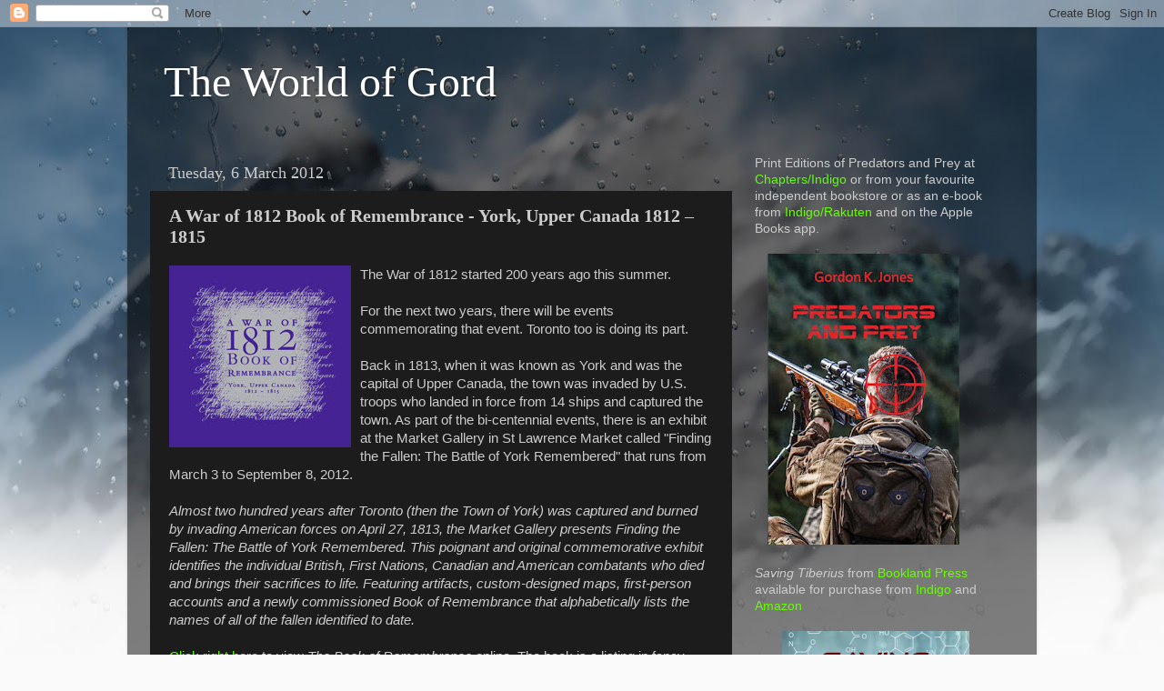

--- FILE ---
content_type: text/html; charset=UTF-8
request_url: http://www.theworldofgord.com/2012/03/war-of-1812-book-of-remembrance-york.html
body_size: 17915
content:
<!DOCTYPE html>
<html class='v2' dir='ltr' lang='en-GB'>
<head>
<link href='https://www.blogger.com/static/v1/widgets/335934321-css_bundle_v2.css' rel='stylesheet' type='text/css'/>
<meta content='width=1100' name='viewport'/>
<meta content='text/html; charset=UTF-8' http-equiv='Content-Type'/>
<meta content='blogger' name='generator'/>
<link href='http://www.theworldofgord.com/favicon.ico' rel='icon' type='image/x-icon'/>
<link href='http://www.theworldofgord.com/2012/03/war-of-1812-book-of-remembrance-york.html' rel='canonical'/>
<link rel="alternate" type="application/atom+xml" title="The World of Gord - Atom" href="http://www.theworldofgord.com/feeds/posts/default" />
<link rel="alternate" type="application/rss+xml" title="The World of Gord - RSS" href="http://www.theworldofgord.com/feeds/posts/default?alt=rss" />
<link rel="service.post" type="application/atom+xml" title="The World of Gord - Atom" href="https://www.blogger.com/feeds/7433963637381470700/posts/default" />

<link rel="alternate" type="application/atom+xml" title="The World of Gord - Atom" href="http://www.theworldofgord.com/feeds/8882917572795952002/comments/default" />
<!--Can't find substitution for tag [blog.ieCssRetrofitLinks]-->
<link href='https://blogger.googleusercontent.com/img/b/R29vZ2xl/AVvXsEhcg4LCKZ-QE_tt-sDnQFzViqrADMh_c5YADA7aEho77Z3n8ZLBvH_YfCNGz4jx6BNRqhGbb9c0hQT1-kJ_HkgZtouugIfTJwFcXBdKYaiFsm3EXD_4xPLHfgvC5aBaFkA4AcnYUGoL-KM/s320/book200.jpg' rel='image_src'/>
<meta content='http://www.theworldofgord.com/2012/03/war-of-1812-book-of-remembrance-york.html' property='og:url'/>
<meta content='A War of 1812 Book of Remembrance - York, Upper Canada 1812 – 1815' property='og:title'/>
<meta content='The War of 1812 started 200 years ago this summer. For the next two years, there will be events commemorating that event. Toronto too is doi...' property='og:description'/>
<meta content='https://blogger.googleusercontent.com/img/b/R29vZ2xl/AVvXsEhcg4LCKZ-QE_tt-sDnQFzViqrADMh_c5YADA7aEho77Z3n8ZLBvH_YfCNGz4jx6BNRqhGbb9c0hQT1-kJ_HkgZtouugIfTJwFcXBdKYaiFsm3EXD_4xPLHfgvC5aBaFkA4AcnYUGoL-KM/w1200-h630-p-k-no-nu/book200.jpg' property='og:image'/>
<title>The World of Gord: A War of 1812 Book of Remembrance - York, Upper Canada 1812 &#8211; 1815</title>
<style id='page-skin-1' type='text/css'><!--
/*-----------------------------------------------
Blogger Template Style
Name:     Picture Window
Designer: Blogger
URL:      www.blogger.com
----------------------------------------------- */
/* Content
----------------------------------------------- */
body {
font: normal normal 15px Arial, Tahoma, Helvetica, FreeSans, sans-serif;
color: #cccccc;
background: #fafafa url(//themes.googleusercontent.com/image?id=1iJBX-a-hBX2tKaDdERpElPUmvb4r5MDX9lEx06AA-UtZIQCYziZg3PFbmOyt-g2sH8Jo) repeat-x fixed top center;
}
html body .region-inner {
min-width: 0;
max-width: 100%;
width: auto;
}
.content-outer {
font-size: 90%;
}
a:link {
text-decoration:none;
color: #65ff00;
}
a:visited {
text-decoration:none;
color: #65ff00;
}
a:hover {
text-decoration:underline;
color: #ffaa00;
}
.content-outer {
background: transparent url(//www.blogblog.com/1kt/transparent/black50.png) repeat scroll top left;
-moz-border-radius: 0;
-webkit-border-radius: 0;
-goog-ms-border-radius: 0;
border-radius: 0;
-moz-box-shadow: 0 0 3px rgba(0, 0, 0, .15);
-webkit-box-shadow: 0 0 3px rgba(0, 0, 0, .15);
-goog-ms-box-shadow: 0 0 3px rgba(0, 0, 0, .15);
box-shadow: 0 0 3px rgba(0, 0, 0, .15);
margin: 0 auto;
}
.content-inner {
padding: 10px;
}
/* Header
----------------------------------------------- */
.header-outer {
background: transparent none repeat-x scroll top left;
_background-image: none;
color: #ffffff;
-moz-border-radius: 0;
-webkit-border-radius: 0;
-goog-ms-border-radius: 0;
border-radius: 0;
}
.Header img, .Header #header-inner {
-moz-border-radius: 0;
-webkit-border-radius: 0;
-goog-ms-border-radius: 0;
border-radius: 0;
}
.header-inner .Header .titlewrapper,
.header-inner .Header .descriptionwrapper {
padding-left: 30px;
padding-right: 30px;
}
.Header h1 {
font: normal normal 48px Georgia, Utopia, 'Palatino Linotype', Palatino, serif;
text-shadow: 1px 1px 3px rgba(0, 0, 0, 0.3);
}
.Header h1 a {
color: #ffffff;
}
.Header .description {
font-size: 130%;
}
/* Tabs
----------------------------------------------- */
.tabs-inner {
margin: .5em 15px 1em;
padding: 0;
}
.tabs-inner .section {
margin: 0;
}
.tabs-inner .widget ul {
padding: 0;
background: #1c1c1c none repeat scroll bottom;
-moz-border-radius: 0;
-webkit-border-radius: 0;
-goog-ms-border-radius: 0;
border-radius: 0;
}
.tabs-inner .widget li {
border: none;
}
.tabs-inner .widget li a {
display: inline-block;
padding: .5em 1em;
margin-right: 0;
color: #65ff00;
font: normal normal 15px Georgia, Utopia, 'Palatino Linotype', Palatino, serif;
-moz-border-radius: 0 0 0 0;
-webkit-border-top-left-radius: 0;
-webkit-border-top-right-radius: 0;
-goog-ms-border-radius: 0 0 0 0;
border-radius: 0 0 0 0;
background: transparent none no-repeat scroll top left;
border-right: 1px solid #000000;
}
.tabs-inner .widget li:first-child a {
padding-left: 1.25em;
-moz-border-radius-topleft: 0;
-moz-border-radius-bottomleft: 0;
-webkit-border-top-left-radius: 0;
-webkit-border-bottom-left-radius: 0;
-goog-ms-border-top-left-radius: 0;
-goog-ms-border-bottom-left-radius: 0;
border-top-left-radius: 0;
border-bottom-left-radius: 0;
}
.tabs-inner .widget li.selected a,
.tabs-inner .widget li a:hover {
position: relative;
z-index: 1;
background: #dd7700 none repeat scroll bottom;
color: #ffffff;
-moz-box-shadow: 0 0 0 rgba(0, 0, 0, .15);
-webkit-box-shadow: 0 0 0 rgba(0, 0, 0, .15);
-goog-ms-box-shadow: 0 0 0 rgba(0, 0, 0, .15);
box-shadow: 0 0 0 rgba(0, 0, 0, .15);
}
/* Headings
----------------------------------------------- */
h2 {
font: normal normal 18px Georgia, Utopia, 'Palatino Linotype', Palatino, serif;
text-transform: none;
color: #ffffff;
margin: .5em 0;
}
/* Main
----------------------------------------------- */
.main-outer {
background: transparent none repeat scroll top center;
-moz-border-radius: 0 0 0 0;
-webkit-border-top-left-radius: 0;
-webkit-border-top-right-radius: 0;
-webkit-border-bottom-left-radius: 0;
-webkit-border-bottom-right-radius: 0;
-goog-ms-border-radius: 0 0 0 0;
border-radius: 0 0 0 0;
-moz-box-shadow: 0 0 0 rgba(0, 0, 0, .15);
-webkit-box-shadow: 0 0 0 rgba(0, 0, 0, .15);
-goog-ms-box-shadow: 0 0 0 rgba(0, 0, 0, .15);
box-shadow: 0 0 0 rgba(0, 0, 0, .15);
}
.main-inner {
padding: 15px 20px 20px;
}
.main-inner .column-center-inner {
padding: 0 0;
}
.main-inner .column-left-inner {
padding-left: 0;
}
.main-inner .column-right-inner {
padding-right: 0;
}
/* Posts
----------------------------------------------- */
h3.post-title {
margin: 0;
font: normal bold 20px Georgia, Utopia, 'Palatino Linotype', Palatino, serif;
}
.comments h4 {
margin: 1em 0 0;
font: normal bold 20px Georgia, Utopia, 'Palatino Linotype', Palatino, serif;
}
.date-header span {
color: #cccccc;
}
.post-outer {
background-color: #1c1c1c;
border: solid 1px transparent;
-moz-border-radius: 0;
-webkit-border-radius: 0;
border-radius: 0;
-goog-ms-border-radius: 0;
padding: 15px 20px;
margin: 0 -20px 20px;
}
.post-body {
line-height: 1.4;
font-size: 110%;
position: relative;
}
.post-header {
margin: 0 0 1.5em;
color: #999999;
line-height: 1.6;
}
.post-footer {
margin: .5em 0 0;
color: #999999;
line-height: 1.6;
}
#blog-pager {
font-size: 140%
}
#comments .comment-author {
padding-top: 1.5em;
border-top: dashed 1px #ccc;
border-top: dashed 1px rgba(128, 128, 128, .5);
background-position: 0 1.5em;
}
#comments .comment-author:first-child {
padding-top: 0;
border-top: none;
}
.avatar-image-container {
margin: .2em 0 0;
}
/* Comments
----------------------------------------------- */
.comments .comments-content .icon.blog-author {
background-repeat: no-repeat;
background-image: url([data-uri]);
}
.comments .comments-content .loadmore a {
border-top: 1px solid #ffaa00;
border-bottom: 1px solid #ffaa00;
}
.comments .continue {
border-top: 2px solid #ffaa00;
}
/* Widgets
----------------------------------------------- */
.widget ul, .widget #ArchiveList ul.flat {
padding: 0;
list-style: none;
}
.widget ul li, .widget #ArchiveList ul.flat li {
border-top: dashed 1px #ccc;
border-top: dashed 1px rgba(128, 128, 128, .5);
}
.widget ul li:first-child, .widget #ArchiveList ul.flat li:first-child {
border-top: none;
}
.widget .post-body ul {
list-style: disc;
}
.widget .post-body ul li {
border: none;
}
/* Footer
----------------------------------------------- */
.footer-outer {
color:#cccccc;
background: transparent none repeat scroll top center;
-moz-border-radius: 0 0 0 0;
-webkit-border-top-left-radius: 0;
-webkit-border-top-right-radius: 0;
-webkit-border-bottom-left-radius: 0;
-webkit-border-bottom-right-radius: 0;
-goog-ms-border-radius: 0 0 0 0;
border-radius: 0 0 0 0;
-moz-box-shadow: 0 0 0 rgba(0, 0, 0, .15);
-webkit-box-shadow: 0 0 0 rgba(0, 0, 0, .15);
-goog-ms-box-shadow: 0 0 0 rgba(0, 0, 0, .15);
box-shadow: 0 0 0 rgba(0, 0, 0, .15);
}
.footer-inner {
padding: 10px 20px 20px;
}
.footer-outer a {
color: #65ff00;
}
.footer-outer a:visited {
color: #65ff00;
}
.footer-outer a:hover {
color: #ffaa00;
}
.footer-outer .widget h2 {
color: #ffffff;
}
/* Mobile
----------------------------------------------- */
html body.mobile {
height: auto;
}
html body.mobile {
min-height: 480px;
background-size: 100% auto;
}
.mobile .body-fauxcolumn-outer {
background: transparent none repeat scroll top left;
}
html .mobile .mobile-date-outer, html .mobile .blog-pager {
border-bottom: none;
background: transparent none repeat scroll top center;
margin-bottom: 10px;
}
.mobile .date-outer {
background: transparent none repeat scroll top center;
}
.mobile .header-outer, .mobile .main-outer,
.mobile .post-outer, .mobile .footer-outer {
-moz-border-radius: 0;
-webkit-border-radius: 0;
-goog-ms-border-radius: 0;
border-radius: 0;
}
.mobile .content-outer,
.mobile .main-outer,
.mobile .post-outer {
background: inherit;
border: none;
}
.mobile .content-outer {
font-size: 100%;
}
.mobile-link-button {
background-color: #65ff00;
}
.mobile-link-button a:link, .mobile-link-button a:visited {
color: #1c1c1c;
}
.mobile-index-contents {
color: #cccccc;
}
.mobile .tabs-inner .PageList .widget-content {
background: #dd7700 none repeat scroll bottom;
color: #ffffff;
}
.mobile .tabs-inner .PageList .widget-content .pagelist-arrow {
border-left: 1px solid #000000;
}

--></style>
<style id='template-skin-1' type='text/css'><!--
body {
min-width: 1000px;
}
.content-outer, .content-fauxcolumn-outer, .region-inner {
min-width: 1000px;
max-width: 1000px;
_width: 1000px;
}
.main-inner .columns {
padding-left: 0;
padding-right: 310px;
}
.main-inner .fauxcolumn-center-outer {
left: 0;
right: 310px;
/* IE6 does not respect left and right together */
_width: expression(this.parentNode.offsetWidth -
parseInt("0") -
parseInt("310px") + 'px');
}
.main-inner .fauxcolumn-left-outer {
width: 0;
}
.main-inner .fauxcolumn-right-outer {
width: 310px;
}
.main-inner .column-left-outer {
width: 0;
right: 100%;
margin-left: -0;
}
.main-inner .column-right-outer {
width: 310px;
margin-right: -310px;
}
#layout {
min-width: 0;
}
#layout .content-outer {
min-width: 0;
width: 800px;
}
#layout .region-inner {
min-width: 0;
width: auto;
}
body#layout div.add_widget {
padding: 8px;
}
body#layout div.add_widget a {
margin-left: 32px;
}
--></style>
<style>
    body {background-image:url(\/\/themes.googleusercontent.com\/image?id=1iJBX-a-hBX2tKaDdERpElPUmvb4r5MDX9lEx06AA-UtZIQCYziZg3PFbmOyt-g2sH8Jo);}
    
@media (max-width: 200px) { body {background-image:url(\/\/themes.googleusercontent.com\/image?id=1iJBX-a-hBX2tKaDdERpElPUmvb4r5MDX9lEx06AA-UtZIQCYziZg3PFbmOyt-g2sH8Jo&options=w200);}}
@media (max-width: 400px) and (min-width: 201px) { body {background-image:url(\/\/themes.googleusercontent.com\/image?id=1iJBX-a-hBX2tKaDdERpElPUmvb4r5MDX9lEx06AA-UtZIQCYziZg3PFbmOyt-g2sH8Jo&options=w400);}}
@media (max-width: 800px) and (min-width: 401px) { body {background-image:url(\/\/themes.googleusercontent.com\/image?id=1iJBX-a-hBX2tKaDdERpElPUmvb4r5MDX9lEx06AA-UtZIQCYziZg3PFbmOyt-g2sH8Jo&options=w800);}}
@media (max-width: 1200px) and (min-width: 801px) { body {background-image:url(\/\/themes.googleusercontent.com\/image?id=1iJBX-a-hBX2tKaDdERpElPUmvb4r5MDX9lEx06AA-UtZIQCYziZg3PFbmOyt-g2sH8Jo&options=w1200);}}
/* Last tag covers anything over one higher than the previous max-size cap. */
@media (min-width: 1201px) { body {background-image:url(\/\/themes.googleusercontent.com\/image?id=1iJBX-a-hBX2tKaDdERpElPUmvb4r5MDX9lEx06AA-UtZIQCYziZg3PFbmOyt-g2sH8Jo&options=w1600);}}
  </style>
<link href='https://www.blogger.com/dyn-css/authorization.css?targetBlogID=7433963637381470700&amp;zx=cbb03a5f-7ca1-40ef-92a2-a92724a553ba' media='none' onload='if(media!=&#39;all&#39;)media=&#39;all&#39;' rel='stylesheet'/><noscript><link href='https://www.blogger.com/dyn-css/authorization.css?targetBlogID=7433963637381470700&amp;zx=cbb03a5f-7ca1-40ef-92a2-a92724a553ba' rel='stylesheet'/></noscript>
<meta name='google-adsense-platform-account' content='ca-host-pub-1556223355139109'/>
<meta name='google-adsense-platform-domain' content='blogspot.com'/>

</head>
<body class='loading variant-screen'>
<div class='navbar section' id='navbar' name='Navbar'><div class='widget Navbar' data-version='1' id='Navbar1'><script type="text/javascript">
    function setAttributeOnload(object, attribute, val) {
      if(window.addEventListener) {
        window.addEventListener('load',
          function(){ object[attribute] = val; }, false);
      } else {
        window.attachEvent('onload', function(){ object[attribute] = val; });
      }
    }
  </script>
<div id="navbar-iframe-container"></div>
<script type="text/javascript" src="https://apis.google.com/js/platform.js"></script>
<script type="text/javascript">
      gapi.load("gapi.iframes:gapi.iframes.style.bubble", function() {
        if (gapi.iframes && gapi.iframes.getContext) {
          gapi.iframes.getContext().openChild({
              url: 'https://www.blogger.com/navbar/7433963637381470700?po\x3d8882917572795952002\x26origin\x3dhttp://www.theworldofgord.com',
              where: document.getElementById("navbar-iframe-container"),
              id: "navbar-iframe"
          });
        }
      });
    </script><script type="text/javascript">
(function() {
var script = document.createElement('script');
script.type = 'text/javascript';
script.src = '//pagead2.googlesyndication.com/pagead/js/google_top_exp.js';
var head = document.getElementsByTagName('head')[0];
if (head) {
head.appendChild(script);
}})();
</script>
</div></div>
<div class='body-fauxcolumns'>
<div class='fauxcolumn-outer body-fauxcolumn-outer'>
<div class='cap-top'>
<div class='cap-left'></div>
<div class='cap-right'></div>
</div>
<div class='fauxborder-left'>
<div class='fauxborder-right'></div>
<div class='fauxcolumn-inner'>
</div>
</div>
<div class='cap-bottom'>
<div class='cap-left'></div>
<div class='cap-right'></div>
</div>
</div>
</div>
<div class='content'>
<div class='content-fauxcolumns'>
<div class='fauxcolumn-outer content-fauxcolumn-outer'>
<div class='cap-top'>
<div class='cap-left'></div>
<div class='cap-right'></div>
</div>
<div class='fauxborder-left'>
<div class='fauxborder-right'></div>
<div class='fauxcolumn-inner'>
</div>
</div>
<div class='cap-bottom'>
<div class='cap-left'></div>
<div class='cap-right'></div>
</div>
</div>
</div>
<div class='content-outer'>
<div class='content-cap-top cap-top'>
<div class='cap-left'></div>
<div class='cap-right'></div>
</div>
<div class='fauxborder-left content-fauxborder-left'>
<div class='fauxborder-right content-fauxborder-right'></div>
<div class='content-inner'>
<header>
<div class='header-outer'>
<div class='header-cap-top cap-top'>
<div class='cap-left'></div>
<div class='cap-right'></div>
</div>
<div class='fauxborder-left header-fauxborder-left'>
<div class='fauxborder-right header-fauxborder-right'></div>
<div class='region-inner header-inner'>
<div class='header section' id='header' name='Header'><div class='widget Header' data-version='1' id='Header1'>
<div id='header-inner'>
<div class='titlewrapper'>
<h1 class='title'>
<a href='http://www.theworldofgord.com/'>
The World of Gord
</a>
</h1>
</div>
<div class='descriptionwrapper'>
<p class='description'><span>
</span></p>
</div>
</div>
</div></div>
</div>
</div>
<div class='header-cap-bottom cap-bottom'>
<div class='cap-left'></div>
<div class='cap-right'></div>
</div>
</div>
</header>
<div class='tabs-outer'>
<div class='tabs-cap-top cap-top'>
<div class='cap-left'></div>
<div class='cap-right'></div>
</div>
<div class='fauxborder-left tabs-fauxborder-left'>
<div class='fauxborder-right tabs-fauxborder-right'></div>
<div class='region-inner tabs-inner'>
<div class='tabs no-items section' id='crosscol' name='Cross-column'></div>
<div class='tabs no-items section' id='crosscol-overflow' name='Cross-Column 2'></div>
</div>
</div>
<div class='tabs-cap-bottom cap-bottom'>
<div class='cap-left'></div>
<div class='cap-right'></div>
</div>
</div>
<div class='main-outer'>
<div class='main-cap-top cap-top'>
<div class='cap-left'></div>
<div class='cap-right'></div>
</div>
<div class='fauxborder-left main-fauxborder-left'>
<div class='fauxborder-right main-fauxborder-right'></div>
<div class='region-inner main-inner'>
<div class='columns fauxcolumns'>
<div class='fauxcolumn-outer fauxcolumn-center-outer'>
<div class='cap-top'>
<div class='cap-left'></div>
<div class='cap-right'></div>
</div>
<div class='fauxborder-left'>
<div class='fauxborder-right'></div>
<div class='fauxcolumn-inner'>
</div>
</div>
<div class='cap-bottom'>
<div class='cap-left'></div>
<div class='cap-right'></div>
</div>
</div>
<div class='fauxcolumn-outer fauxcolumn-left-outer'>
<div class='cap-top'>
<div class='cap-left'></div>
<div class='cap-right'></div>
</div>
<div class='fauxborder-left'>
<div class='fauxborder-right'></div>
<div class='fauxcolumn-inner'>
</div>
</div>
<div class='cap-bottom'>
<div class='cap-left'></div>
<div class='cap-right'></div>
</div>
</div>
<div class='fauxcolumn-outer fauxcolumn-right-outer'>
<div class='cap-top'>
<div class='cap-left'></div>
<div class='cap-right'></div>
</div>
<div class='fauxborder-left'>
<div class='fauxborder-right'></div>
<div class='fauxcolumn-inner'>
</div>
</div>
<div class='cap-bottom'>
<div class='cap-left'></div>
<div class='cap-right'></div>
</div>
</div>
<!-- corrects IE6 width calculation -->
<div class='columns-inner'>
<div class='column-center-outer'>
<div class='column-center-inner'>
<div class='main section' id='main' name='Main'><div class='widget Blog' data-version='1' id='Blog1'>
<div class='blog-posts hfeed'>

          <div class="date-outer">
        
<h2 class='date-header'><span>Tuesday, 6 March 2012</span></h2>

          <div class="date-posts">
        
<div class='post-outer'>
<div class='post hentry uncustomized-post-template' itemprop='blogPost' itemscope='itemscope' itemtype='http://schema.org/BlogPosting'>
<meta content='https://blogger.googleusercontent.com/img/b/R29vZ2xl/AVvXsEhcg4LCKZ-QE_tt-sDnQFzViqrADMh_c5YADA7aEho77Z3n8ZLBvH_YfCNGz4jx6BNRqhGbb9c0hQT1-kJ_HkgZtouugIfTJwFcXBdKYaiFsm3EXD_4xPLHfgvC5aBaFkA4AcnYUGoL-KM/s320/book200.jpg' itemprop='image_url'/>
<meta content='7433963637381470700' itemprop='blogId'/>
<meta content='8882917572795952002' itemprop='postId'/>
<a name='8882917572795952002'></a>
<h3 class='post-title entry-title' itemprop='name'>
A War of 1812 Book of Remembrance - York, Upper Canada 1812 &#8211; 1815
</h3>
<div class='post-header'>
<div class='post-header-line-1'></div>
</div>
<div class='post-body entry-content' id='post-body-8882917572795952002' itemprop='description articleBody'>
<a href="https://blogger.googleusercontent.com/img/b/R29vZ2xl/AVvXsEhcg4LCKZ-QE_tt-sDnQFzViqrADMh_c5YADA7aEho77Z3n8ZLBvH_YfCNGz4jx6BNRqhGbb9c0hQT1-kJ_HkgZtouugIfTJwFcXBdKYaiFsm3EXD_4xPLHfgvC5aBaFkA4AcnYUGoL-KM/s1600/book200.jpg"><img alt="" border="0" id="BLOGGER_PHOTO_ID_5716959287486459618" src="https://blogger.googleusercontent.com/img/b/R29vZ2xl/AVvXsEhcg4LCKZ-QE_tt-sDnQFzViqrADMh_c5YADA7aEho77Z3n8ZLBvH_YfCNGz4jx6BNRqhGbb9c0hQT1-kJ_HkgZtouugIfTJwFcXBdKYaiFsm3EXD_4xPLHfgvC5aBaFkA4AcnYUGoL-KM/s320/book200.jpg" style="float:left; margin:0 10px 10px 0;cursor:pointer; cursor:hand;width: 200px; height: 200px;" /></a>The War of 1812 started 200 years ago this summer.<br /><br />For the next two years, there will be events commemorating that event. Toronto too is doing its part.<br /><br />Back in 1813, when it was known as York and was the capital of Upper Canada, the town was invaded by U.S. troops who landed in force from 14 ships and captured the town. As part of the bi-centennial events, there is an exhibit at the Market Gallery in St Lawrence Market called "Finding the Fallen: The Battle of York Remembered" that runs from March 3 to September 8, 2012.<br /><br /><span style="font-style:italic;">Almost two hundred years after Toronto (then the Town of York) was captured and burned by invading American forces on April 27, 1813, the Market Gallery presents Finding the Fallen: The Battle of York Remembered. This poignant and original commemorative exhibit identifies the individual British, First Nations, Canadian and American combatants who died and brings their sacrifices to life. Featuring artifacts, custom-designed maps, first-person accounts and a newly commissioned Book of Remembrance that alphabetically lists the names of all of the fallen identified to date.</span><br /><br /><a href="http://www.toronto.ca/1812/pdf/bookofremembrance.pdf">Click right here</a> to view <span style="font-style: italic;">The Book of Remembrance</span> online. The book is a listing in fancy script of those who died in the battle, how, when (some died of wounds afterwards) and who they fought with. Here is a sampling:<br /><br /><div style="text-align: center;">John Bassell<br />Gentleman Volunteer,<br />Upper Canadian Militia<br />3rd Regiment of York Militia<br />Died of Wounds<br />After 2 June 1813<br /><br />Zebulon Pike<br />Brigadier General, United States Army<br />Ninth Division<br />Died of Wounds<br />27 April 1813<br /><br />William Toogood<br />Drummer, British Army<br />Royal Newfoundland Regiment of Fencible Infantry<br />Killed in Action<br />27 April 1813<br /><br />Unknown<br />Warrior, First Nations<br />Mississauga<br />Killed in Action<br />27 April 1813<br /></div><br />I found it very interesting to flip through and invite you to click on the link above. The exhibit is one that I looking forward to seeing.
<div style='clear: both;'></div>
</div>
<div class='post-footer'>
<div class='post-footer-line post-footer-line-1'>
<span class='post-author vcard'>
Posted by
<span class='fn' itemprop='author' itemscope='itemscope' itemtype='http://schema.org/Person'>
<meta content='https://www.blogger.com/profile/04895147482835719236' itemprop='url'/>
<a class='g-profile' href='https://www.blogger.com/profile/04895147482835719236' rel='author' title='author profile'>
<span itemprop='name'>Swordsman</span>
</a>
</span>
</span>
<span class='post-timestamp'>
at
<meta content='http://www.theworldofgord.com/2012/03/war-of-1812-book-of-remembrance-york.html' itemprop='url'/>
<a class='timestamp-link' href='http://www.theworldofgord.com/2012/03/war-of-1812-book-of-remembrance-york.html' rel='bookmark' title='permanent link'><abbr class='published' itemprop='datePublished' title='2012-03-06T20:21:00-05:00'>20:21</abbr></a>
</span>
<span class='post-comment-link'>
</span>
<span class='post-icons'>
<span class='item-control blog-admin pid-1707052418'>
<a href='https://www.blogger.com/post-edit.g?blogID=7433963637381470700&postID=8882917572795952002&from=pencil' title='Edit Post'>
<img alt='' class='icon-action' height='18' src='https://resources.blogblog.com/img/icon18_edit_allbkg.gif' width='18'/>
</a>
</span>
</span>
<div class='post-share-buttons goog-inline-block'>
</div>
</div>
<div class='post-footer-line post-footer-line-2'>
<span class='post-labels'>
Labels:
<a href='http://www.theworldofgord.com/search/label/War%20of%201812' rel='tag'>War of 1812</a>
</span>
</div>
<div class='post-footer-line post-footer-line-3'>
<span class='post-location'>
</span>
</div>
</div>
</div>
<div class='comments' id='comments'>
<a name='comments'></a>
<h4>No comments:</h4>
<div id='Blog1_comments-block-wrapper'>
<dl class='avatar-comment-indent' id='comments-block'>
</dl>
</div>
<p class='comment-footer'>
<a href='https://www.blogger.com/comment/fullpage/post/7433963637381470700/8882917572795952002' onclick='javascript:window.open(this.href, "bloggerPopup", "toolbar=0,location=0,statusbar=1,menubar=0,scrollbars=yes,width=640,height=500"); return false;'>Post a Comment</a>
</p>
</div>
</div>

        </div></div>
      
</div>
<div class='blog-pager' id='blog-pager'>
<span id='blog-pager-newer-link'>
<a class='blog-pager-newer-link' href='http://www.theworldofgord.com/2012/03/toronto-rock-in-battle-for-first.html' id='Blog1_blog-pager-newer-link' title='Newer Post'>Newer Post</a>
</span>
<span id='blog-pager-older-link'>
<a class='blog-pager-older-link' href='http://www.theworldofgord.com/2012/03/book-review-cure-for-everything-by.html' id='Blog1_blog-pager-older-link' title='Older Post'>Older Post</a>
</span>
<a class='home-link' href='http://www.theworldofgord.com/'>Home</a>
</div>
<div class='clear'></div>
<div class='post-feeds'>
<div class='feed-links'>
Subscribe to:
<a class='feed-link' href='http://www.theworldofgord.com/feeds/8882917572795952002/comments/default' target='_blank' type='application/atom+xml'>Post Comments (Atom)</a>
</div>
</div>
</div></div>
</div>
</div>
<div class='column-left-outer'>
<div class='column-left-inner'>
<aside>
</aside>
</div>
</div>
<div class='column-right-outer'>
<div class='column-right-inner'>
<aside>
<div class='sidebar section' id='sidebar-right-1'><div class='widget HTML' data-version='1' id='HTML4'>
<div class='widget-content'>
Print Editions of Predators and Prey at <a href="https://www.chapters.indigo.ca/en-ca/books/predators-and-prey/9781772311655-item.html?ikwid=predators+and+prey&amp;ikwsec=Home&amp;ikwidx=1#algoliaQueryId=cc6daa523b4c2b2676b9c647588f9e62" target="_blank">Chapters/Indigo</a> or from your favourite independent bookstore or as an e-book from <a href="https://www.chapters.indigo.ca/en-ca/books/predators-and-prey/9781772311662-item.html?ikwsec=Books&amp;ikwidx=1#algoliaQueryId=01dfa8af93f79dcd79ffa485a5c72cde" target="_blank">Indigo/Rakuten</a>&nbsp;and on the Apple Books app.<div><br /></div><div><a href="https://blogger.googleusercontent.com/img/b/R29vZ2xl/AVvXsEhX0ktq9JHk3bSgU2ZRcY7H3RGlri2l48f6cLNI9Ajl52Fx9UVwCMXHgoN__itBY7WiMhj843npjllNOyOmr47owgZ3W4-tayhIPnuZ7Lm2G5eA6SxFxl74pKbdesojjLV_KS8c3O4A9beHwIXW3ijQI_ZjZ9JKzPF5tYu2M4xEyeWdyDW2SrnPspiR/s755/P&amp;P%20Cover.jpg" style="margin-left: 1em; margin-right: 1em;"><img border="0" data-original-height="755" data-original-width="497" height="320" src="https://blogger.googleusercontent.com/img/b/R29vZ2xl/AVvXsEhX0ktq9JHk3bSgU2ZRcY7H3RGlri2l48f6cLNI9Ajl52Fx9UVwCMXHgoN__itBY7WiMhj843npjllNOyOmr47owgZ3W4-tayhIPnuZ7Lm2G5eA6SxFxl74pKbdesojjLV_KS8c3O4A9beHwIXW3ijQI_ZjZ9JKzPF5tYu2M4xEyeWdyDW2SrnPspiR/s320/P&amp;P%20Cover.jpg" width="211" /></a></div><br />
<div style="text-align: center;">
<div style="text-align: left;">
<i>Saving Tiberius </i>from <a href="https://www.booklandpress.com/">Bookland Press</a> available for purchase from <a href="https://www.chapters.indigo.ca/en-ca/books/saving-tiberius/9781772311228-item.html">Indigo</a>&nbsp;and <a href="https://www.amazon.com/dp/1772311227/ref=nav_timeline_asin?_encoding=UTF8&amp;psc=1">Amazon</a></div>
<div style="text-align: left;">
<br /></div>
</div>
<div class="separator" style="clear: both; text-align: center;">
<a href="https://blogger.googleusercontent.com/img/b/R29vZ2xl/AVvXsEipCbcViBEHUS_fvPqRut2JD7tI8cRJF7q-iImQCKpLEXKyr64rY-P3ECR48t7CHGBpSTj4WfOfYx2xrLc0hyT7j67Vlav5SZ7nVUUxLdO5AgoiF7DurlFsnYu0C4ZB3r94Xwga921TMWQ/s1600/Saving+Tiberius+Cover.png" imageanchor="1" style="margin-left: 1em; margin-right: 1em;"><img border="0" data-original-height="812" data-original-width="527" height="320" src="https://blogger.googleusercontent.com/img/b/R29vZ2xl/AVvXsEipCbcViBEHUS_fvPqRut2JD7tI8cRJF7q-iImQCKpLEXKyr64rY-P3ECR48t7CHGBpSTj4WfOfYx2xrLc0hyT7j67Vlav5SZ7nVUUxLdO5AgoiF7DurlFsnYu0C4ZB3r94Xwga921TMWQ/s320/Saving+Tiberius+Cover.png" width="206" /></a></div>
<br />
<div style="text-align: center;">
<div class="separator" style="clear: both; text-align: center;">
Now available at <a href="https://www.amazon.ca/Defending-Inland-Shores-Newfoundland-1812/dp/1772310441/ref=sr_1_1?ie=UTF8&amp;qid=1469718985&amp;sr=8-1&amp;keywords=9781772310443" rel="nofollow" target="_blank">Amazon</a> and <a href="https://www.chapters.indigo.ca/en-ca/home/search/?keywords=Defending%20the%20Inland%20Shores%3A%20Newfoundland%20in%20the%20War%20of%201812" rel="nofollow" target="_blank">Indigo</a></div>
<br />
<div class="separator" style="clear: both; text-align: center;">
<a href="https://blogger.googleusercontent.com/img/b/R29vZ2xl/AVvXsEhx4ZO5pHLWxJyDGY2Wa16ejeJGCOj8pR9gYTipPuRc40V_PjSApPiGSOjcb_nuMqcN87J3KW7iHRrb6NgKpewh5gvhTXrgF1-dJWxuqVMCqopfFPzNmlYH4LYRPe4wnXjSYPNDzQcwacE/s1600/Defending+Inland+Shores+COVER.jpg" imageanchor="1" style="margin-left: 1em; margin-right: 1em;"><img border="0" height="320" src="https://blogger.googleusercontent.com/img/b/R29vZ2xl/AVvXsEhx4ZO5pHLWxJyDGY2Wa16ejeJGCOj8pR9gYTipPuRc40V_PjSApPiGSOjcb_nuMqcN87J3KW7iHRrb6NgKpewh5gvhTXrgF1-dJWxuqVMCqopfFPzNmlYH4LYRPe4wnXjSYPNDzQcwacE/s320/Defending+Inland+Shores+COVER.jpg" width="204" /></a></div>
<div class="separator" style="clear: both; text-align: center;">
<br /></div>
Contact me at gordonkjonesauthor@yahoo.com<br />
<br />
<div class="separator" style="clear: both; text-align: center;">
<a href="https://blogger.googleusercontent.com/img/b/R29vZ2xl/AVvXsEhNIYf04UqvFCqxLU4ayY1nM2W-iWuWuYbfCbDiRDEv1DeoMLrF05jnfXrW3IgsEjPCVig1dSTJPf-eR7m173uXp68TIOTUH0i2SAnSOYH4yvDY7YJu2Mgl7kpr47LEWYzdMq9zVn_-IgE/s1600/Author+Picture.JPG" imageanchor="1" style="margin-left: 1em; margin-right: 1em;"><img border="0" height="131" src="https://blogger.googleusercontent.com/img/b/R29vZ2xl/AVvXsEhNIYf04UqvFCqxLU4ayY1nM2W-iWuWuYbfCbDiRDEv1DeoMLrF05jnfXrW3IgsEjPCVig1dSTJPf-eR7m173uXp68TIOTUH0i2SAnSOYH4yvDY7YJu2Mgl7kpr47LEWYzdMq9zVn_-IgE/s200/Author+Picture.JPG" width="200" /></a></div>
<br />
<a href="http://www.theworldofgord.com/" rel="nofollow" target="_blank">About me</a></div>
<br />
Gord and his wife, Teena, live in Toronto with their two cats, Crumpet and Muffin. Defending the Inland Shores: Newfoundland in the War of 1812 was his first published work. Saving Tiberius his first fictional novel. On September 1, 2022, Predators and Prey is due for release. All books are published by Bookland Press<br />
<br />
A former sabre fencer, he now enjoys his time away from writing playing pickleball. He is a professional member of the Canadian Authors Association, and the Crime Writers of Canada, plus volunteers for Annex Cat Rescue (https://annexcatrescue.ca).<br />
<br />
He thanks Teena for bringing cats into his life.
</div>
<div class='clear'></div>
</div><div class='widget HTML' data-version='1' id='HTML2'>
<h2 class='title'>My Twitter Feed</h2>
<div class='widget-content'>
<a class="twitter-timeline" data-height="600" href="https://twitter.com/GordonKJones">Tweets by GordonKJones</a> <script async src="//platform.twitter.com/widgets.js" charset="utf-8"></script>

<br />

Find me on <a href="https://twitter.com/GordonKJones" rel="nofollow" target="_blank">Twitter</a>!
</div>
<div class='clear'></div>
</div></div>
<table border='0' cellpadding='0' cellspacing='0' class='section-columns columns-2'>
<tbody>
<tr>
<td class='first columns-cell'>
<div class='sidebar section' id='sidebar-right-2-1'><div class='widget PopularPosts' data-version='1' id='PopularPosts1'>
<h2>Most read posts in the last 7 days</h2>
<div class='widget-content popular-posts'>
<ul>
<li>
<a href='http://www.theworldofgord.com/2012/03/gordon-ramsay-pork-fillet-stroganoff.html'>Gordon Ramsay Pork Fillet Stroganoff</a>
</li>
<li>
<a href='http://www.theworldofgord.com/2012/02/beer-of-week-labatt-50.html'>Beer of the Week - Labatt 50</a>
</li>
<li>
<a href='http://www.theworldofgord.com/2012/12/ugly-architecture-of-toronto-lumsden.html'>Ugly Architecture of Toronto - The Lumsden Building</a>
</li>
<li>
<a href='http://www.theworldofgord.com/2014/01/recipe-ranch-house-chicken-fried-steak.html'>Recipe - Ranch House Chicken Fried Steak (Crockpot Style)</a>
</li>
<li>
<a href='http://www.theworldofgord.com/2012/06/hedley-kiss-you-inside-out-video-shoot.html'>Hedley "Kiss You Inside Out" Video Shoot</a>
</li>
<li>
<a href='http://www.theworldofgord.com/2009/01/rum-of-month-january-smugglers-cove.html'>Smuggler's Cove Dark Rum</a>
</li>
<li>
<a href='http://www.theworldofgord.com/2009/05/beer-of-week-may-31-thwaites-lancaster.html'>Beer of the Week- May 31 - Thwaites Lancaster Bomber</a>
</li>
<li>
<a href='http://www.theworldofgord.com/2013/06/beer-of-week-san-miguel-beer.html'>Beer of the Week - San Miguel Beer</a>
</li>
<li>
<a href='http://www.theworldofgord.com/2010/08/beer-of-week-victoria-bitter.html'>Beer of the Week - Victoria Bitter</a>
</li>
<li>
<a href='http://www.theworldofgord.com/2010/07/beer-of-week-berthold-keller-premium.html'>Beer of the Week - Berthold Keller Premium Lager</a>
</li>
</ul>
<div class='clear'></div>
</div>
</div><div class='widget BlogArchive' data-version='1' id='BlogArchive1'>
<h2>What you've missed</h2>
<div class='widget-content'>
<div id='ArchiveList'>
<div id='BlogArchive1_ArchiveList'>
<select id='BlogArchive1_ArchiveMenu'>
<option value=''>What you've missed</option>
<option value='http://www.theworldofgord.com/2024/07/'>July (1)</option>
<option value='http://www.theworldofgord.com/2023/11/'>November (1)</option>
<option value='http://www.theworldofgord.com/2023/08/'>August (1)</option>
<option value='http://www.theworldofgord.com/2023/05/'>May (1)</option>
<option value='http://www.theworldofgord.com/2023/04/'>April (2)</option>
<option value='http://www.theworldofgord.com/2023/03/'>March (2)</option>
<option value='http://www.theworldofgord.com/2023/02/'>February (4)</option>
<option value='http://www.theworldofgord.com/2023/01/'>January (2)</option>
<option value='http://www.theworldofgord.com/2022/12/'>December (3)</option>
<option value='http://www.theworldofgord.com/2022/11/'>November (6)</option>
<option value='http://www.theworldofgord.com/2022/10/'>October (3)</option>
<option value='http://www.theworldofgord.com/2022/08/'>August (3)</option>
<option value='http://www.theworldofgord.com/2022/07/'>July (5)</option>
<option value='http://www.theworldofgord.com/2022/06/'>June (2)</option>
<option value='http://www.theworldofgord.com/2022/05/'>May (3)</option>
<option value='http://www.theworldofgord.com/2022/04/'>April (3)</option>
<option value='http://www.theworldofgord.com/2022/03/'>March (2)</option>
<option value='http://www.theworldofgord.com/2022/02/'>February (2)</option>
<option value='http://www.theworldofgord.com/2022/01/'>January (7)</option>
<option value='http://www.theworldofgord.com/2021/12/'>December (2)</option>
<option value='http://www.theworldofgord.com/2021/11/'>November (1)</option>
<option value='http://www.theworldofgord.com/2021/10/'>October (3)</option>
<option value='http://www.theworldofgord.com/2021/09/'>September (5)</option>
<option value='http://www.theworldofgord.com/2021/08/'>August (3)</option>
<option value='http://www.theworldofgord.com/2021/07/'>July (1)</option>
<option value='http://www.theworldofgord.com/2021/06/'>June (2)</option>
<option value='http://www.theworldofgord.com/2021/05/'>May (2)</option>
<option value='http://www.theworldofgord.com/2021/04/'>April (1)</option>
<option value='http://www.theworldofgord.com/2021/03/'>March (3)</option>
<option value='http://www.theworldofgord.com/2021/02/'>February (3)</option>
<option value='http://www.theworldofgord.com/2021/01/'>January (4)</option>
<option value='http://www.theworldofgord.com/2020/12/'>December (4)</option>
<option value='http://www.theworldofgord.com/2020/11/'>November (2)</option>
<option value='http://www.theworldofgord.com/2020/10/'>October (4)</option>
<option value='http://www.theworldofgord.com/2020/09/'>September (3)</option>
<option value='http://www.theworldofgord.com/2020/08/'>August (2)</option>
<option value='http://www.theworldofgord.com/2020/07/'>July (3)</option>
<option value='http://www.theworldofgord.com/2020/06/'>June (4)</option>
<option value='http://www.theworldofgord.com/2020/05/'>May (4)</option>
<option value='http://www.theworldofgord.com/2020/04/'>April (3)</option>
<option value='http://www.theworldofgord.com/2020/03/'>March (2)</option>
<option value='http://www.theworldofgord.com/2020/02/'>February (2)</option>
<option value='http://www.theworldofgord.com/2020/01/'>January (6)</option>
<option value='http://www.theworldofgord.com/2019/12/'>December (4)</option>
<option value='http://www.theworldofgord.com/2019/11/'>November (2)</option>
<option value='http://www.theworldofgord.com/2019/10/'>October (4)</option>
<option value='http://www.theworldofgord.com/2019/09/'>September (2)</option>
<option value='http://www.theworldofgord.com/2019/08/'>August (16)</option>
<option value='http://www.theworldofgord.com/2019/07/'>July (11)</option>
<option value='http://www.theworldofgord.com/2019/06/'>June (7)</option>
<option value='http://www.theworldofgord.com/2019/05/'>May (9)</option>
<option value='http://www.theworldofgord.com/2019/04/'>April (6)</option>
<option value='http://www.theworldofgord.com/2019/03/'>March (5)</option>
<option value='http://www.theworldofgord.com/2019/02/'>February (1)</option>
<option value='http://www.theworldofgord.com/2019/01/'>January (2)</option>
<option value='http://www.theworldofgord.com/2018/12/'>December (3)</option>
<option value='http://www.theworldofgord.com/2018/11/'>November (8)</option>
<option value='http://www.theworldofgord.com/2018/10/'>October (5)</option>
<option value='http://www.theworldofgord.com/2018/09/'>September (4)</option>
<option value='http://www.theworldofgord.com/2018/08/'>August (4)</option>
<option value='http://www.theworldofgord.com/2018/07/'>July (6)</option>
<option value='http://www.theworldofgord.com/2018/06/'>June (1)</option>
<option value='http://www.theworldofgord.com/2018/05/'>May (2)</option>
<option value='http://www.theworldofgord.com/2018/04/'>April (8)</option>
<option value='http://www.theworldofgord.com/2018/03/'>March (7)</option>
<option value='http://www.theworldofgord.com/2018/02/'>February (9)</option>
<option value='http://www.theworldofgord.com/2018/01/'>January (9)</option>
<option value='http://www.theworldofgord.com/2017/12/'>December (8)</option>
<option value='http://www.theworldofgord.com/2017/11/'>November (13)</option>
<option value='http://www.theworldofgord.com/2017/10/'>October (14)</option>
<option value='http://www.theworldofgord.com/2017/09/'>September (11)</option>
<option value='http://www.theworldofgord.com/2017/08/'>August (9)</option>
<option value='http://www.theworldofgord.com/2017/07/'>July (8)</option>
<option value='http://www.theworldofgord.com/2017/06/'>June (8)</option>
<option value='http://www.theworldofgord.com/2017/05/'>May (9)</option>
<option value='http://www.theworldofgord.com/2017/04/'>April (4)</option>
<option value='http://www.theworldofgord.com/2017/03/'>March (19)</option>
<option value='http://www.theworldofgord.com/2017/02/'>February (9)</option>
<option value='http://www.theworldofgord.com/2017/01/'>January (12)</option>
<option value='http://www.theworldofgord.com/2016/12/'>December (15)</option>
<option value='http://www.theworldofgord.com/2016/11/'>November (9)</option>
<option value='http://www.theworldofgord.com/2016/10/'>October (19)</option>
<option value='http://www.theworldofgord.com/2016/09/'>September (15)</option>
<option value='http://www.theworldofgord.com/2016/08/'>August (11)</option>
<option value='http://www.theworldofgord.com/2016/07/'>July (16)</option>
<option value='http://www.theworldofgord.com/2016/06/'>June (15)</option>
<option value='http://www.theworldofgord.com/2016/05/'>May (15)</option>
<option value='http://www.theworldofgord.com/2016/04/'>April (15)</option>
<option value='http://www.theworldofgord.com/2016/03/'>March (13)</option>
<option value='http://www.theworldofgord.com/2016/02/'>February (15)</option>
<option value='http://www.theworldofgord.com/2016/01/'>January (13)</option>
<option value='http://www.theworldofgord.com/2015/12/'>December (9)</option>
<option value='http://www.theworldofgord.com/2015/11/'>November (13)</option>
<option value='http://www.theworldofgord.com/2015/10/'>October (15)</option>
<option value='http://www.theworldofgord.com/2015/09/'>September (14)</option>
<option value='http://www.theworldofgord.com/2015/08/'>August (16)</option>
<option value='http://www.theworldofgord.com/2015/07/'>July (34)</option>
<option value='http://www.theworldofgord.com/2015/06/'>June (10)</option>
<option value='http://www.theworldofgord.com/2015/05/'>May (18)</option>
<option value='http://www.theworldofgord.com/2015/04/'>April (18)</option>
<option value='http://www.theworldofgord.com/2015/03/'>March (27)</option>
<option value='http://www.theworldofgord.com/2015/02/'>February (12)</option>
<option value='http://www.theworldofgord.com/2015/01/'>January (10)</option>
<option value='http://www.theworldofgord.com/2014/12/'>December (11)</option>
<option value='http://www.theworldofgord.com/2014/11/'>November (12)</option>
<option value='http://www.theworldofgord.com/2014/10/'>October (19)</option>
<option value='http://www.theworldofgord.com/2014/09/'>September (17)</option>
<option value='http://www.theworldofgord.com/2014/08/'>August (20)</option>
<option value='http://www.theworldofgord.com/2014/07/'>July (22)</option>
<option value='http://www.theworldofgord.com/2014/06/'>June (27)</option>
<option value='http://www.theworldofgord.com/2014/05/'>May (25)</option>
<option value='http://www.theworldofgord.com/2014/04/'>April (21)</option>
<option value='http://www.theworldofgord.com/2014/03/'>March (13)</option>
<option value='http://www.theworldofgord.com/2014/02/'>February (11)</option>
<option value='http://www.theworldofgord.com/2014/01/'>January (15)</option>
<option value='http://www.theworldofgord.com/2013/12/'>December (16)</option>
<option value='http://www.theworldofgord.com/2013/11/'>November (10)</option>
<option value='http://www.theworldofgord.com/2013/10/'>October (14)</option>
<option value='http://www.theworldofgord.com/2013/09/'>September (17)</option>
<option value='http://www.theworldofgord.com/2013/08/'>August (17)</option>
<option value='http://www.theworldofgord.com/2013/07/'>July (21)</option>
<option value='http://www.theworldofgord.com/2013/06/'>June (21)</option>
<option value='http://www.theworldofgord.com/2013/05/'>May (19)</option>
<option value='http://www.theworldofgord.com/2013/04/'>April (14)</option>
<option value='http://www.theworldofgord.com/2013/03/'>March (18)</option>
<option value='http://www.theworldofgord.com/2013/02/'>February (11)</option>
<option value='http://www.theworldofgord.com/2013/01/'>January (21)</option>
<option value='http://www.theworldofgord.com/2012/12/'>December (19)</option>
<option value='http://www.theworldofgord.com/2012/11/'>November (22)</option>
<option value='http://www.theworldofgord.com/2012/10/'>October (12)</option>
<option value='http://www.theworldofgord.com/2012/09/'>September (26)</option>
<option value='http://www.theworldofgord.com/2012/08/'>August (23)</option>
<option value='http://www.theworldofgord.com/2012/07/'>July (27)</option>
<option value='http://www.theworldofgord.com/2012/06/'>June (24)</option>
<option value='http://www.theworldofgord.com/2012/05/'>May (22)</option>
<option value='http://www.theworldofgord.com/2012/04/'>April (18)</option>
<option value='http://www.theworldofgord.com/2012/03/'>March (27)</option>
<option value='http://www.theworldofgord.com/2012/02/'>February (18)</option>
<option value='http://www.theworldofgord.com/2012/01/'>January (23)</option>
<option value='http://www.theworldofgord.com/2011/12/'>December (27)</option>
<option value='http://www.theworldofgord.com/2011/11/'>November (20)</option>
<option value='http://www.theworldofgord.com/2011/10/'>October (23)</option>
<option value='http://www.theworldofgord.com/2011/09/'>September (29)</option>
<option value='http://www.theworldofgord.com/2011/08/'>August (19)</option>
<option value='http://www.theworldofgord.com/2011/07/'>July (28)</option>
<option value='http://www.theworldofgord.com/2011/06/'>June (21)</option>
<option value='http://www.theworldofgord.com/2011/05/'>May (27)</option>
<option value='http://www.theworldofgord.com/2011/04/'>April (20)</option>
<option value='http://www.theworldofgord.com/2011/03/'>March (16)</option>
<option value='http://www.theworldofgord.com/2011/02/'>February (10)</option>
<option value='http://www.theworldofgord.com/2011/01/'>January (17)</option>
<option value='http://www.theworldofgord.com/2010/12/'>December (20)</option>
<option value='http://www.theworldofgord.com/2010/11/'>November (14)</option>
<option value='http://www.theworldofgord.com/2010/10/'>October (21)</option>
<option value='http://www.theworldofgord.com/2010/09/'>September (15)</option>
<option value='http://www.theworldofgord.com/2010/08/'>August (12)</option>
<option value='http://www.theworldofgord.com/2010/07/'>July (22)</option>
<option value='http://www.theworldofgord.com/2010/06/'>June (19)</option>
<option value='http://www.theworldofgord.com/2010/05/'>May (18)</option>
<option value='http://www.theworldofgord.com/2010/04/'>April (17)</option>
<option value='http://www.theworldofgord.com/2010/03/'>March (15)</option>
<option value='http://www.theworldofgord.com/2010/02/'>February (18)</option>
<option value='http://www.theworldofgord.com/2010/01/'>January (17)</option>
<option value='http://www.theworldofgord.com/2009/12/'>December (10)</option>
<option value='http://www.theworldofgord.com/2009/11/'>November (14)</option>
<option value='http://www.theworldofgord.com/2009/10/'>October (20)</option>
<option value='http://www.theworldofgord.com/2009/09/'>September (9)</option>
<option value='http://www.theworldofgord.com/2009/08/'>August (3)</option>
<option value='http://www.theworldofgord.com/2009/07/'>July (6)</option>
<option value='http://www.theworldofgord.com/2009/06/'>June (6)</option>
<option value='http://www.theworldofgord.com/2009/05/'>May (8)</option>
<option value='http://www.theworldofgord.com/2009/04/'>April (5)</option>
<option value='http://www.theworldofgord.com/2009/03/'>March (7)</option>
<option value='http://www.theworldofgord.com/2009/02/'>February (3)</option>
<option value='http://www.theworldofgord.com/2009/01/'>January (7)</option>
<option value='http://www.theworldofgord.com/2008/12/'>December (9)</option>
<option value='http://www.theworldofgord.com/2008/11/'>November (10)</option>
<option value='http://www.theworldofgord.com/2008/10/'>October (6)</option>
<option value='http://www.theworldofgord.com/2008/09/'>September (5)</option>
<option value='http://www.theworldofgord.com/2008/08/'>August (6)</option>
<option value='http://www.theworldofgord.com/2008/07/'>July (19)</option>
<option value='http://www.theworldofgord.com/2008/06/'>June (10)</option>
<option value='http://www.theworldofgord.com/2008/05/'>May (15)</option>
</select>
</div>
</div>
<div class='clear'></div>
</div>
</div><div class='widget BlogList' data-version='1' id='BlogList1'>
<h2 class='title'>My Blog List</h2>
<div class='widget-content'>
<div class='blog-list-container' id='BlogList1_container'>
<ul id='BlogList1_blogs'>
<li style='display: block;'>
<div class='blog-icon'>
<img data-lateloadsrc='https://lh3.googleusercontent.com/blogger_img_proxy/AEn0k_sOq7kVpI5LyThjNlAXfb9gX9tWNBGWc5mf3I_uv0Gv-6nAbk7Le9W7QOsF9uwA71_KhQk7zECTGnHA_OdS0RKRQZWeNdHCBQ=s16-w16-h16' height='16' width='16'/>
</div>
<div class='blog-content'>
<div class='blog-title'>
<a href='https://activehistory.ca' target='_blank'>
ActiveHistory</a>
</div>
<div class='item-content'>
<span class='item-title'>
<a href='https://activehistory.ca/blog/2026/01/30/looking-beyond-the-indian-act/' target='_blank'>
Looking Beyond the Indian Act
</a>
</span>
<div class='item-time'>
12 hours ago
</div>
</div>
</div>
<div style='clear: both;'></div>
</li>
<li style='display: block;'>
<div class='blog-icon'>
<img data-lateloadsrc='https://lh3.googleusercontent.com/blogger_img_proxy/AEn0k_tV1_PaI-v3X_ZHSjeqMJStL2WqU3MsLU_EtJyA5bsgCJ48WCbvSrIFZr-FrQ1Nsqy2KQlR1ddfrAY6w12l-6fv2R0RQZU8Uln-5w=s16-w16-h16' height='16' width='16'/>
</div>
<div class='blog-content'>
<div class='blog-title'>
<a href='https://www.torontomike.com/' target='_blank'>
Toronto Mike's Blog</a>
</div>
<div class='item-content'>
<span class='item-title'>
<a href='https://www.torontomike.com/2026/01/cheryls-open-mike-28/' target='_blank'>
Open Mike
</a>
</span>
<div class='item-time'>
12 hours ago
</div>
</div>
</div>
<div style='clear: both;'></div>
</li>
<li style='display: block;'>
<div class='blog-icon'>
<img data-lateloadsrc='https://lh3.googleusercontent.com/blogger_img_proxy/AEn0k_uo-oDv3acoBw4uoYiDU3mKMrtXJ4JvWHXvLSjb_o84GjGLpqBwQKeDvSGfA93RUwj3kAOia1Gw_2sZziI63v48TIe_2TvoABaXKrU=s16-w16-h16' height='16' width='16'/>
</div>
<div class='blog-content'>
<div class='blog-title'>
<a href='http://www.teenaintoronto.com/' target='_blank'>
Teena in Toronto</a>
</div>
<div class='item-content'>
<span class='item-title'>
<a href='http://www.teenaintoronto.com/2026/01/mess-honeycomb-knitted-scarf.html' target='_blank'>
Mess Honeycomb Knitted Scarf
</a>
</span>
<div class='item-time'>
21 hours ago
</div>
</div>
</div>
<div style='clear: both;'></div>
</li>
<li style='display: block;'>
<div class='blog-icon'>
<img data-lateloadsrc='https://lh3.googleusercontent.com/blogger_img_proxy/AEn0k_tk72rPByDlu_eUlHR775jj6kmCzsYsD16CJpiaqUIum5iDlD8L0D5r9Vxr-6wwx5hxTfzYnlmm5LhGGVdkmj13yGz6iFbh40rGRQbtn2k=s16-w16-h16' height='16' width='16'/>
</div>
<div class='blog-content'>
<div class='blog-title'>
<a href='http://indextrious.blogspot.com/' target='_blank'>
The Indextrious Reader</a>
</div>
<div class='item-content'>
<span class='item-title'>
<a href='http://indextrious.blogspot.com/2026/01/crafting-cold-case.html' target='_blank'>
Crafting a Cold Case
</a>
</span>
<div class='item-time'>
1 day ago
</div>
</div>
</div>
<div style='clear: both;'></div>
</li>
<li style='display: block;'>
<div class='blog-icon'>
<img data-lateloadsrc='https://lh3.googleusercontent.com/blogger_img_proxy/AEn0k_ugQlS4_KKmbLtpCXP8q19uLT7_Ejz7bVbhgtpGGh0Yfxb10ungYRs8a7aCen-DjH1wacrIIv0_q4VrQrmqkrO4IDga3EehTLukEiEs1KuHm5jhmHmci5V1zWI=s16-w16-h16' height='16' width='16'/>
</div>
<div class='blog-content'>
<div class='blog-title'>
<a href='https://quick-brown-fox-canada.blogspot.com/' target='_blank'>
Quick Brown Fox</a>
</div>
<div class='item-content'>
<span class='item-title'>
<a href='https://quick-brown-fox-canada.blogspot.com/2026/01/kudos-to-erin-jill-nella-and-melanie.html' target='_blank'>
Kudos to Erin, Jill, Nella, and Melanie, plus a special call-out
</a>
</span>
<div class='item-time'>
1 week ago
</div>
</div>
</div>
<div style='clear: both;'></div>
</li>
<li style='display: block;'>
<div class='blog-icon'>
<img data-lateloadsrc='https://lh3.googleusercontent.com/blogger_img_proxy/AEn0k_sFCqMCFXF9eWR5HTL4ZLE-EyqBQLS_6jtfanV57t1PaoowG2Iq1hGVld3xX0cwLk7I2t5Vo6vvj8BnXtI3H7TmOg0oJeRNWYOebw=s16-w16-h16' height='16' width='16'/>
</div>
<div class='blog-content'>
<div class='blog-title'>
<a href='http://www.gordonkjones.com/' target='_blank'>
Gordon K Jones</a>
</div>
<div class='item-content'>
<span class='item-title'>
<a href='http://www.gordonkjones.com/2026/01/conflict-mars-coming-february-2-2026.html' target='_blank'>
Conflict Mars Coming February 2, 2026
</a>
</span>
<div class='item-time'>
1 week ago
</div>
</div>
</div>
<div style='clear: both;'></div>
</li>
<li style='display: block;'>
<div class='blog-icon'>
<img data-lateloadsrc='https://lh3.googleusercontent.com/blogger_img_proxy/AEn0k_v4LuumtJhwN3jTkYLGPn85Xb6Bq_xUp4G_nBHWYwyOlOfVpQltZwcBV6mMYK4qvBIWC5tzH59lHcvUYOXD355gMMwX1_-8JaQ56ppwfvE=s16-w16-h16' height='16' width='16'/>
</div>
<div class='blog-content'>
<div class='blog-title'>
<a href='https://cdnbookworm.blogspot.com/' target='_blank'>
Canadian Bookworm</a>
</div>
<div class='item-content'>
<span class='item-title'>
<a href='https://cdnbookworm.blogspot.com/2026/01/roundup-of-reading-for-2025.html' target='_blank'>
Roundup of Reading for 2025
</a>
</span>
<div class='item-time'>
2 weeks ago
</div>
</div>
</div>
<div style='clear: both;'></div>
</li>
<li style='display: block;'>
<div class='blog-icon'>
<img data-lateloadsrc='https://lh3.googleusercontent.com/blogger_img_proxy/AEn0k_sYBRjFG5fNPXMBV9odRhr68Y1gUrQ5yJ0RttXJw3RLt2zcRvN1EEi_PWVCEYFD6gYFvMemQdNUzvB8UEX8wyFA2fUhbwk=s16-w16-h16' height='16' width='16'/>
</div>
<div class='blog-content'>
<div class='blog-title'>
<a href='https://www.blogto.com' target='_blank'>
blogTO</a>
</div>
<div class='item-content'>
<span class='item-title'>
<a href='https://www.blogto.com/sponsored/2025/07/story-of-midtown-toronto-rental-apartments/' target='_blank'>
New Midtown Toronto community is renting with limited-time welcome offers
</a>
</span>
<div class='item-time'>
6 months ago
</div>
</div>
</div>
<div style='clear: both;'></div>
</li>
<li style='display: block;'>
<div class='blog-icon'>
<img data-lateloadsrc='https://lh3.googleusercontent.com/blogger_img_proxy/AEn0k_uc2a2HDY4fX_4IM22klAzwJ1464XD43MoGrIKPktvbANQQKZb0X-yyuzUJj9KO5GiBWxUU9Uemwy9DouBMnqioWk5POqstAT7c=s16-w16-h16' height='16' width='16'/>
</div>
<div class='blog-content'>
<div class='blog-title'>
<a href='http://www.bookmineset.com/' target='_blank'>
The Book Mine Set</a>
</div>
<div class='item-content'>
<span class='item-title'>
<a href='http://www.bookmineset.com/2023/03/readers-diary-2081-antonio-iturbe-salva.html' target='_blank'>
Reader's Diary #2081 - Antonio Iturbe, Salva Rubio (writers), Loreto Aroca 
(artist): The Librarian of Auschwitz
</a>
</span>
<div class='item-time'>
2 years ago
</div>
</div>
</div>
<div style='clear: both;'></div>
</li>
<li style='display: block;'>
<div class='blog-icon'>
<img data-lateloadsrc='https://lh3.googleusercontent.com/blogger_img_proxy/AEn0k_sRDr-Z-Lz6PgaiB25ceZhcn5r6cST_7b7Lz_ME1usKisTJVdEmFIbJxOuxvtxmUwZgMkMDv7VYElegv82d2ZtjXNVcbOr-FRQgSl-PdjXe3jU8LEA=s16-w16-h16' height='16' width='16'/>
</div>
<div class='blog-content'>
<div class='blog-title'>
<a href='https://socialmediajustforwriters.com/' target='_blank'>
Social Media Just for Writers</a>
</div>
<div class='item-content'>
<span class='item-title'>
<a href='https://socialmediajustforwriters.com/2022/09/22/farewell-my-friends/' target='_blank'>
Farewell, My Friends
</a>
</span>
<div class='item-time'>
3 years ago
</div>
</div>
</div>
<div style='clear: both;'></div>
</li>
<li style='display: block;'>
<div class='blog-icon'>
<img data-lateloadsrc='https://lh3.googleusercontent.com/blogger_img_proxy/AEn0k_sQvyVDd1wE9D93EFlTU1Cgip-WvwXvRqOTlQdHMABOVZHAJI2-OlXaSKZHWfl1rhSBhm9K7kcKNrNPyyrBBG0PzGaC-WQxSWutJeKxBbPP=s16-w16-h16' height='16' width='16'/>
</div>
<div class='blog-content'>
<div class='blog-title'>
<a href='http://thestreetzine.blogspot.com/' target='_blank'>
The Streetzine</a>
</div>
<div class='item-content'>
<span class='item-title'>
<a href='http://thestreetzine.blogspot.com/2021/03/on-street-toronto_31.html' target='_blank'>
On the Street - Toronto
</a>
</span>
<div class='item-time'>
4 years ago
</div>
</div>
</div>
<div style='clear: both;'></div>
</li>
<li style='display: block;'>
<div class='blog-icon'>
<img data-lateloadsrc='https://lh3.googleusercontent.com/blogger_img_proxy/AEn0k_tTBF4S7A6JqMuzziF9VS16L3NbhwI-IbPyE_6eq9rezgjyi4U0l3ppOjNAquEYxVnYxgnFrpzkCpbLZwiqGpkqGz0YYeRw3g=s16-w16-h16' height='16' width='16'/>
</div>
<div class='blog-content'>
<div class='blog-title'>
<a href='https://quillandquire.com' target='_blank'>
Quill and Quire</a>
</div>
<div class='item-content'>
<span class='item-title'>
<a href='https://quillandquire.com/awards/2018/05/17/ben-ladouceur-trish-salah-and-joshua-whitehead-named-dayne-ogilvie-prize-finalists/' target='_blank'>
Ben Ladouceur, Trish Salah, and Joshua Whitehead named Dayne Ogilvie Prize 
finalists
</a>
</span>
<div class='item-time'>
7 years ago
</div>
</div>
</div>
<div style='clear: both;'></div>
</li>
</ul>
<div class='clear'></div>
</div>
</div>
</div><div class='widget Label' data-version='1' id='Label10'>
<h2>Toronto Sports</h2>
<div class='widget-content list-label-widget-content'>
<ul>
<li>
<a dir='ltr' href='http://www.theworldofgord.com/search/label/Toronto%20Blue%20Jays'>Toronto Blue Jays</a>
<span dir='ltr'>(65)</span>
</li>
<li>
<a dir='ltr' href='http://www.theworldofgord.com/search/label/Toronto%20Raptors'>Toronto Raptors</a>
<span dir='ltr'>(4)</span>
</li>
<li>
<a dir='ltr' href='http://www.theworldofgord.com/search/label/Toronto%20Rock'>Toronto Rock</a>
<span dir='ltr'>(60)</span>
</li>
<li>
<a dir='ltr' href='http://www.theworldofgord.com/search/label/Toronto%20Wolfpack'>Toronto Wolfpack</a>
<span dir='ltr'>(14)</span>
</li>
</ul>
<div class='clear'></div>
</div>
</div><div class='widget Label' data-version='1' id='Label7'>
<h2>Toronto</h2>
<div class='widget-content list-label-widget-content'>
<ul>
<li>
<a dir='ltr' href='http://www.theworldofgord.com/search/label/A%20Gord%27s%20Eye%20View%20of%20Toronto'>A Gord&#39;s Eye View of Toronto</a>
<span dir='ltr'>(100)</span>
</li>
<li>
<a dir='ltr' href='http://www.theworldofgord.com/search/label/Eating%20in%20Toronto'>Eating in Toronto</a>
<span dir='ltr'>(73)</span>
</li>
<li>
<a dir='ltr' href='http://www.theworldofgord.com/search/label/Heritage%20Toronto%20Event'>Heritage Toronto Event</a>
<span dir='ltr'>(6)</span>
</li>
<li>
<a dir='ltr' href='http://www.theworldofgord.com/search/label/Historic%20Plaques%20of%20Toronto'>Historic Plaques of Toronto</a>
<span dir='ltr'>(9)</span>
</li>
<li>
<a dir='ltr' href='http://www.theworldofgord.com/search/label/Historic%20Sites'>Historic Sites</a>
<span dir='ltr'>(23)</span>
</li>
<li>
<a dir='ltr' href='http://www.theworldofgord.com/search/label/Jane%27s%20Walks'>Jane&#39;s Walks</a>
<span dir='ltr'>(6)</span>
</li>
<li>
<a dir='ltr' href='http://www.theworldofgord.com/search/label/KC%27s%20Tree'>KC&#39;s Tree</a>
<span dir='ltr'>(19)</span>
</li>
<li>
<a dir='ltr' href='http://www.theworldofgord.com/search/label/Street%20Festivals'>Street Festivals</a>
<span dir='ltr'>(12)</span>
</li>
<li>
<a dir='ltr' href='http://www.theworldofgord.com/search/label/Things%20to%20do%20in%20Toronto'>Things to do in Toronto</a>
<span dir='ltr'>(65)</span>
</li>
<li>
<a dir='ltr' href='http://www.theworldofgord.com/search/label/Toronto%20Attractions'>Toronto Attractions</a>
<span dir='ltr'>(12)</span>
</li>
<li>
<a dir='ltr' href='http://www.theworldofgord.com/search/label/Toronto%20Past%20and%20Present'>Toronto Past and Present</a>
<span dir='ltr'>(12)</span>
</li>
<li>
<a dir='ltr' href='http://www.theworldofgord.com/search/label/Toronto%27s%20Ugly%20Architecture'>Toronto&#39;s Ugly Architecture</a>
<span dir='ltr'>(3)</span>
</li>
<li>
<a dir='ltr' href='http://www.theworldofgord.com/search/label/Toronto%27s%20Unique%20Architecture'>Toronto&#39;s Unique Architecture</a>
<span dir='ltr'>(14)</span>
</li>
<li>
<a dir='ltr' href='http://www.theworldofgord.com/search/label/Walkabout'>Walkabout</a>
<span dir='ltr'>(31)</span>
</li>
</ul>
<div class='clear'></div>
</div>
</div></div>
</td>
<td class='columns-cell'>
<div class='sidebar section' id='sidebar-right-2-2'><div class='widget Label' data-version='1' id='Label13'>
<h2>Books Read</h2>
<div class='widget-content list-label-widget-content'>
<ul>
<li>
<a dir='ltr' href='http://www.theworldofgord.com/search/label/Authors%20American'>Authors American</a>
<span dir='ltr'>(57)</span>
</li>
<li>
<a dir='ltr' href='http://www.theworldofgord.com/search/label/Authors%20Australian'>Authors Australian</a>
<span dir='ltr'>(5)</span>
</li>
<li>
<a dir='ltr' href='http://www.theworldofgord.com/search/label/Authors%20British'>Authors British</a>
<span dir='ltr'>(18)</span>
</li>
<li>
<a dir='ltr' href='http://www.theworldofgord.com/search/label/Authors%20Chile'>Authors Chile</a>
<span dir='ltr'>(1)</span>
</li>
<li>
<a dir='ltr' href='http://www.theworldofgord.com/search/label/Authors%20Cyprus'>Authors Cyprus</a>
<span dir='ltr'>(1)</span>
</li>
<li>
<a dir='ltr' href='http://www.theworldofgord.com/search/label/Authors%20German'>Authors German</a>
<span dir='ltr'>(1)</span>
</li>
<li>
<a dir='ltr' href='http://www.theworldofgord.com/search/label/Authors%20Japanese'>Authors Japanese</a>
<span dir='ltr'>(1)</span>
</li>
<li>
<a dir='ltr' href='http://www.theworldofgord.com/search/label/Authors%20Jersey'>Authors Jersey</a>
<span dir='ltr'>(1)</span>
</li>
<li>
<a dir='ltr' href='http://www.theworldofgord.com/search/label/Authors%20South%20Africa'>Authors South Africa</a>
<span dir='ltr'>(1)</span>
</li>
<li>
<a dir='ltr' href='http://www.theworldofgord.com/search/label/Authors%20Spanish'>Authors Spanish</a>
<span dir='ltr'>(1)</span>
</li>
<li>
<a dir='ltr' href='http://www.theworldofgord.com/search/label/Authors%20Swedish'>Authors Swedish</a>
<span dir='ltr'>(1)</span>
</li>
<li>
<a dir='ltr' href='http://www.theworldofgord.com/search/label/Books%20Read%20in%202010'>Books Read in 2010</a>
<span dir='ltr'>(19)</span>
</li>
<li>
<a dir='ltr' href='http://www.theworldofgord.com/search/label/Books%20Read%20in%202011'>Books Read in 2011</a>
<span dir='ltr'>(29)</span>
</li>
<li>
<a dir='ltr' href='http://www.theworldofgord.com/search/label/Books%20Read%20in%202012'>Books Read in 2012</a>
<span dir='ltr'>(27)</span>
</li>
<li>
<a dir='ltr' href='http://www.theworldofgord.com/search/label/Books%20Read%20in%202013'>Books Read in 2013</a>
<span dir='ltr'>(24)</span>
</li>
<li>
<a dir='ltr' href='http://www.theworldofgord.com/search/label/Books%20Read%20in%202014'>Books Read in 2014</a>
<span dir='ltr'>(17)</span>
</li>
<li>
<a dir='ltr' href='http://www.theworldofgord.com/search/label/Books%20Read%20in%202015'>Books Read in 2015</a>
<span dir='ltr'>(20)</span>
</li>
<li>
<a dir='ltr' href='http://www.theworldofgord.com/search/label/Books%20Read%20in%202016'>Books Read in 2016</a>
<span dir='ltr'>(15)</span>
</li>
<li>
<a dir='ltr' href='http://www.theworldofgord.com/search/label/Books%20Read%20in%202017'>Books Read in 2017</a>
<span dir='ltr'>(17)</span>
</li>
<li>
<a dir='ltr' href='http://www.theworldofgord.com/search/label/Books%20Read%20in%202018'>Books Read in 2018</a>
<span dir='ltr'>(16)</span>
</li>
<li>
<a dir='ltr' href='http://www.theworldofgord.com/search/label/Books%20Read%20in%202020'>Books Read in 2020</a>
<span dir='ltr'>(29)</span>
</li>
<li>
<a dir='ltr' href='http://www.theworldofgord.com/search/label/Books%20Read%20in%202021'>Books Read in 2021</a>
<span dir='ltr'>(27)</span>
</li>
<li>
<a dir='ltr' href='http://www.theworldofgord.com/search/label/Books%20Read%20in%202022'>Books Read in 2022</a>
<span dir='ltr'>(31)</span>
</li>
<li>
<a dir='ltr' href='http://www.theworldofgord.com/search/label/Books%20Read%20in%202023'>Books Read in 2023</a>
<span dir='ltr'>(8)</span>
</li>
<li>
<a dir='ltr' href='http://www.theworldofgord.com/search/label/Books%20read%20in%202019'>Books read in 2019</a>
<span dir='ltr'>(18)</span>
</li>
<li>
<a dir='ltr' href='http://www.theworldofgord.com/search/label/Canadian%20Authors%20Read%20in%202010'>Canadian Authors Read in 2010</a>
<span dir='ltr'>(15)</span>
</li>
<li>
<a dir='ltr' href='http://www.theworldofgord.com/search/label/Canadian%20Authors%20Read%20in%202011'>Canadian Authors Read in 2011</a>
<span dir='ltr'>(17)</span>
</li>
<li>
<a dir='ltr' href='http://www.theworldofgord.com/search/label/Canadian%20Authors%20Read%20in%202012'>Canadian Authors Read in 2012</a>
<span dir='ltr'>(18)</span>
</li>
<li>
<a dir='ltr' href='http://www.theworldofgord.com/search/label/Canadian%20Authors%20Read%20in%202013'>Canadian Authors Read in 2013</a>
<span dir='ltr'>(12)</span>
</li>
<li>
<a dir='ltr' href='http://www.theworldofgord.com/search/label/Canadian%20Authors%20Read%20in%202014'>Canadian Authors Read in 2014</a>
<span dir='ltr'>(15)</span>
</li>
<li>
<a dir='ltr' href='http://www.theworldofgord.com/search/label/Canadian%20Authors%20Read%20in%202015'>Canadian Authors Read in 2015</a>
<span dir='ltr'>(16)</span>
</li>
<li>
<a dir='ltr' href='http://www.theworldofgord.com/search/label/Canadian%20Authors%20Read%20in%202016'>Canadian Authors Read in 2016</a>
<span dir='ltr'>(11)</span>
</li>
<li>
<a dir='ltr' href='http://www.theworldofgord.com/search/label/Canadian%20Authors%20Read%20in%202017'>Canadian Authors Read in 2017</a>
<span dir='ltr'>(11)</span>
</li>
<li>
<a dir='ltr' href='http://www.theworldofgord.com/search/label/Canadian%20Authors%20Read%20in%202018'>Canadian Authors Read in 2018</a>
<span dir='ltr'>(13)</span>
</li>
<li>
<a dir='ltr' href='http://www.theworldofgord.com/search/label/Canadian%20Authors%20Read%20in%202019'>Canadian Authors Read in 2019</a>
<span dir='ltr'>(15)</span>
</li>
<li>
<a dir='ltr' href='http://www.theworldofgord.com/search/label/Canadian%20Authors%20Read%20in%202020'>Canadian Authors Read in 2020</a>
<span dir='ltr'>(17)</span>
</li>
<li>
<a dir='ltr' href='http://www.theworldofgord.com/search/label/Canadian%20Authors%20Read%20in%202021'>Canadian Authors Read in 2021</a>
<span dir='ltr'>(21)</span>
</li>
<li>
<a dir='ltr' href='http://www.theworldofgord.com/search/label/Canadian%20Authors%20Read%20in%202022'>Canadian Authors Read in 2022</a>
<span dir='ltr'>(23)</span>
</li>
<li>
<a dir='ltr' href='http://www.theworldofgord.com/search/label/Canadian%20Authors%20Read%20in%202023'>Canadian Authors Read in 2023</a>
<span dir='ltr'>(6)</span>
</li>
<li>
<a dir='ltr' href='http://www.theworldofgord.com/search/label/Graphic%20Novels'>Graphic Novels</a>
<span dir='ltr'>(7)</span>
</li>
</ul>
<div class='clear'></div>
</div>
</div><div class='widget Label' data-version='1' id='Label11'>
<h2>Writing and Writers</h2>
<div class='widget-content list-label-widget-content'>
<ul>
<li>
<a dir='ltr' href='http://www.theworldofgord.com/search/label/Author%20Readings'>Author Readings</a>
<span dir='ltr'>(11)</span>
</li>
<li>
<a dir='ltr' href='http://www.theworldofgord.com/search/label/My%20Published%20Books'>My Published Books</a>
<span dir='ltr'>(23)</span>
</li>
<li>
<a dir='ltr' href='http://www.theworldofgord.com/search/label/Writer%20Talks'>Writer Talks</a>
<span dir='ltr'>(10)</span>
</li>
<li>
<a dir='ltr' href='http://www.theworldofgord.com/search/label/Writers%20Conference'>Writers Conference</a>
<span dir='ltr'>(5)</span>
</li>
<li>
<a dir='ltr' href='http://www.theworldofgord.com/search/label/Writing'>Writing</a>
<span dir='ltr'>(10)</span>
</li>
<li>
<a dir='ltr' href='http://www.theworldofgord.com/search/label/Writing%20Webinars'>Writing Webinars</a>
<span dir='ltr'>(1)</span>
</li>
</ul>
<div class='clear'></div>
</div>
</div><div class='widget Label' data-version='1' id='Label12'>
<h2>Canadian History</h2>
<div class='widget-content list-label-widget-content'>
<ul>
<li>
<a dir='ltr' href='http://www.theworldofgord.com/search/label/Heritage%20Toronto%20Event'>Heritage Toronto Event</a>
<span dir='ltr'>(6)</span>
</li>
<li>
<a dir='ltr' href='http://www.theworldofgord.com/search/label/Historic%20Plaques'>Historic Plaques</a>
<span dir='ltr'>(9)</span>
</li>
<li>
<a dir='ltr' href='http://www.theworldofgord.com/search/label/Historic%20Plaques%20of%20Ontario'>Historic Plaques of Ontario</a>
<span dir='ltr'>(11)</span>
</li>
<li>
<a dir='ltr' href='http://www.theworldofgord.com/search/label/Historic%20Plaques%20of%20Toronto'>Historic Plaques of Toronto</a>
<span dir='ltr'>(9)</span>
</li>
<li>
<a dir='ltr' href='http://www.theworldofgord.com/search/label/Historic%20Sites'>Historic Sites</a>
<span dir='ltr'>(23)</span>
</li>
<li>
<a dir='ltr' href='http://www.theworldofgord.com/search/label/Reading%20Canadian%20History'>Reading Canadian History</a>
<span dir='ltr'>(4)</span>
</li>
<li>
<a dir='ltr' href='http://www.theworldofgord.com/search/label/Today%20in%20Canadian%20History'>Today in Canadian History</a>
<span dir='ltr'>(35)</span>
</li>
<li>
<a dir='ltr' href='http://www.theworldofgord.com/search/label/Toronto%20Past%20and%20Present'>Toronto Past and Present</a>
<span dir='ltr'>(12)</span>
</li>
<li>
<a dir='ltr' href='http://www.theworldofgord.com/search/label/War%20of%201812'>War of 1812</a>
<span dir='ltr'>(44)</span>
</li>
</ul>
<div class='clear'></div>
</div>
</div><div class='widget Label' data-version='1' id='Label1'>
<h2>Food and Drink</h2>
<div class='widget-content list-label-widget-content'>
<ul>
<li>
<a dir='ltr' href='http://www.theworldofgord.com/search/label/Burrito%20Battles'>Burrito Battles</a>
<span dir='ltr'>(8)</span>
</li>
<li>
<a dir='ltr' href='http://www.theworldofgord.com/search/label/Coffee'>Coffee</a>
<span dir='ltr'>(8)</span>
</li>
<li>
<a dir='ltr' href='http://www.theworldofgord.com/search/label/Eating%20Out'>Eating Out</a>
<span dir='ltr'>(104)</span>
</li>
<li>
<a dir='ltr' href='http://www.theworldofgord.com/search/label/Eating%20in%20Toronto'>Eating in Toronto</a>
<span dir='ltr'>(73)</span>
</li>
<li>
<a dir='ltr' href='http://www.theworldofgord.com/search/label/Farmer%20Markets'>Farmer Markets</a>
<span dir='ltr'>(4)</span>
</li>
<li>
<a dir='ltr' href='http://www.theworldofgord.com/search/label/Markets'>Markets</a>
<span dir='ltr'>(4)</span>
</li>
<li>
<a dir='ltr' href='http://www.theworldofgord.com/search/label/Mead'>Mead</a>
<span dir='ltr'>(1)</span>
</li>
<li>
<a dir='ltr' href='http://www.theworldofgord.com/search/label/Patios'>Patios</a>
<span dir='ltr'>(15)</span>
</li>
<li>
<a dir='ltr' href='http://www.theworldofgord.com/search/label/Recipe'>Recipe</a>
<span dir='ltr'>(48)</span>
</li>
</ul>
<div class='clear'></div>
</div>
</div><div class='widget Label' data-version='1' id='Label8'>
<h2>Sports, Health and Hobbies</h2>
<div class='widget-content list-label-widget-content'>
<ul>
<li>
<a dir='ltr' href='http://www.theworldofgord.com/search/label/Baseball'>Baseball</a>
<span dir='ltr'>(42)</span>
</li>
<li>
<a dir='ltr' href='http://www.theworldofgord.com/search/label/Boxing'>Boxing</a>
<span dir='ltr'>(1)</span>
</li>
<li>
<a dir='ltr' href='http://www.theworldofgord.com/search/label/Fencing'>Fencing</a>
<span dir='ltr'>(55)</span>
</li>
<li>
<a dir='ltr' href='http://www.theworldofgord.com/search/label/Health'>Health</a>
<span dir='ltr'>(62)</span>
</li>
<li>
<a dir='ltr' href='http://www.theworldofgord.com/search/label/Leather%20Craft'>Leather Craft</a>
<span dir='ltr'>(4)</span>
</li>
<li>
<a dir='ltr' href='http://www.theworldofgord.com/search/label/Rugby'>Rugby</a>
<span dir='ltr'>(10)</span>
</li>
<li>
<a dir='ltr' href='http://www.theworldofgord.com/search/label/Snowshoeing'>Snowshoeing</a>
<span dir='ltr'>(9)</span>
</li>
<li>
<a dir='ltr' href='http://www.theworldofgord.com/search/label/Sport%20Events'>Sport Events</a>
<span dir='ltr'>(88)</span>
</li>
<li>
<a dir='ltr' href='http://www.theworldofgord.com/search/label/Toronto%20Invictus%20Games%202017'>Toronto Invictus Games 2017</a>
<span dir='ltr'>(2)</span>
</li>
<li>
<a dir='ltr' href='http://www.theworldofgord.com/search/label/Toronto%20Pan%20Am%20Games'>Toronto Pan Am Games</a>
<span dir='ltr'>(15)</span>
</li>
<li>
<a dir='ltr' href='http://www.theworldofgord.com/search/label/Transplant'>Transplant</a>
<span dir='ltr'>(3)</span>
</li>
<li>
<a dir='ltr' href='http://www.theworldofgord.com/search/label/Yoga'>Yoga</a>
<span dir='ltr'>(10)</span>
</li>
</ul>
<div class='clear'></div>
</div>
</div><div class='widget Label' data-version='1' id='Label6'>
<h2>Vacations</h2>
<div class='widget-content list-label-widget-content'>
<ul>
<li>
<a dir='ltr' href='http://www.theworldofgord.com/search/label/2010%20Dallas'>2010 Dallas</a>
<span dir='ltr'>(5)</span>
</li>
<li>
<a dir='ltr' href='http://www.theworldofgord.com/search/label/2011%20Cape%20Breton'>2011 Cape Breton</a>
<span dir='ltr'>(8)</span>
</li>
<li>
<a dir='ltr' href='http://www.theworldofgord.com/search/label/2011%20Niagara%20on%20The%20Lake'>2011 Niagara on The Lake</a>
<span dir='ltr'>(6)</span>
</li>
<li>
<a dir='ltr' href='http://www.theworldofgord.com/search/label/2012%20Bermuda%20New%20Years'>2012 Bermuda New Years</a>
<span dir='ltr'>(13)</span>
</li>
<li>
<a dir='ltr' href='http://www.theworldofgord.com/search/label/2012%20St%20John%27s%20NFLD%20and%20Saint%20Pierre%20et%20Miquelon'>2012 St John&#39;s NFLD and Saint Pierre et Miquelon</a>
<span dir='ltr'>(24)</span>
</li>
<li>
<a dir='ltr' href='http://www.theworldofgord.com/search/label/2013%20Mont%20Tremblant%20New%20Years'>2013 Mont Tremblant New Years</a>
<span dir='ltr'>(6)</span>
</li>
<li>
<a dir='ltr' href='http://www.theworldofgord.com/search/label/2013%20Quebec%20City'>2013 Quebec City</a>
<span dir='ltr'>(4)</span>
</li>
<li>
<a dir='ltr' href='http://www.theworldofgord.com/search/label/2014%20Chicago'>2014 Chicago</a>
<span dir='ltr'>(13)</span>
</li>
<li>
<a dir='ltr' href='http://www.theworldofgord.com/search/label/2014%20Fergus'>2014 Fergus</a>
<span dir='ltr'>(4)</span>
</li>
<li>
<a dir='ltr' href='http://www.theworldofgord.com/search/label/2014%20Mont%20Tremblant%20New%20Years'>2014 Mont Tremblant New Years</a>
<span dir='ltr'>(5)</span>
</li>
<li>
<a dir='ltr' href='http://www.theworldofgord.com/search/label/2015%20Chicago'>2015 Chicago</a>
<span dir='ltr'>(8)</span>
</li>
<li>
<a dir='ltr' href='http://www.theworldofgord.com/search/label/2015%20Montreal'>2015 Montreal</a>
<span dir='ltr'>(11)</span>
</li>
<li>
<a dir='ltr' href='http://www.theworldofgord.com/search/label/2018%20Ottawa'>2018 Ottawa</a>
<span dir='ltr'>(7)</span>
</li>
<li>
<a dir='ltr' href='http://www.theworldofgord.com/search/label/Blue%20Mountain'>Blue Mountain</a>
<span dir='ltr'>(1)</span>
</li>
<li>
<a dir='ltr' href='http://www.theworldofgord.com/search/label/Hotels%2FMotels%2FInns'>Hotels/Motels/Inns</a>
<span dir='ltr'>(9)</span>
</li>
<li>
<a dir='ltr' href='http://www.theworldofgord.com/search/label/Visiting%20Manitoba'>Visiting Manitoba</a>
<span dir='ltr'>(7)</span>
</li>
</ul>
<div class='clear'></div>
</div>
</div><div class='widget Label' data-version='1' id='Label9'>
<h2>Misc. - Topics</h2>
<div class='widget-content list-label-widget-content'>
<ul>
<li>
<a dir='ltr' href='http://www.theworldofgord.com/search/label/Boat%20Cruise'>Boat Cruise</a>
<span dir='ltr'>(21)</span>
</li>
<li>
<a dir='ltr' href='http://www.theworldofgord.com/search/label/Cactus%20and%20Succulents'>Cactus and Succulents</a>
<span dir='ltr'>(4)</span>
</li>
<li>
<a dir='ltr' href='http://www.theworldofgord.com/search/label/Comedy%20Shows'>Comedy Shows</a>
<span dir='ltr'>(9)</span>
</li>
<li>
<a dir='ltr' href='http://www.theworldofgord.com/search/label/Concerts'>Concerts</a>
<span dir='ltr'>(31)</span>
</li>
<li>
<a dir='ltr' href='http://www.theworldofgord.com/search/label/Courses'>Courses</a>
<span dir='ltr'>(14)</span>
</li>
<li>
<a dir='ltr' href='http://www.theworldofgord.com/search/label/Day%20Trips'>Day Trips</a>
<span dir='ltr'>(71)</span>
</li>
<li>
<a dir='ltr' href='http://www.theworldofgord.com/search/label/Environment'>Environment</a>
<span dir='ltr'>(2)</span>
</li>
<li>
<a dir='ltr' href='http://www.theworldofgord.com/search/label/Events'>Events</a>
<span dir='ltr'>(140)</span>
</li>
<li>
<a dir='ltr' href='http://www.theworldofgord.com/search/label/Historic%20Plaques'>Historic Plaques</a>
<span dir='ltr'>(9)</span>
</li>
<li>
<a dir='ltr' href='http://www.theworldofgord.com/search/label/Historic%20Plaques%20of%20Ontario'>Historic Plaques of Ontario</a>
<span dir='ltr'>(11)</span>
</li>
<li>
<a dir='ltr' href='http://www.theworldofgord.com/search/label/Historic%20Sites'>Historic Sites</a>
<span dir='ltr'>(23)</span>
</li>
<li>
<a dir='ltr' href='http://www.theworldofgord.com/search/label/Live%20Theater'>Live Theater</a>
<span dir='ltr'>(75)</span>
</li>
<li>
<a dir='ltr' href='http://www.theworldofgord.com/search/label/Miscellaneous'>Miscellaneous</a>
<span dir='ltr'>(49)</span>
</li>
<li>
<a dir='ltr' href='http://www.theworldofgord.com/search/label/Movie%20Review'>Movie Review</a>
<span dir='ltr'>(42)</span>
</li>
<li>
<a dir='ltr' href='http://www.theworldofgord.com/search/label/Music'>Music</a>
<span dir='ltr'>(31)</span>
</li>
<li>
<a dir='ltr' href='http://www.theworldofgord.com/search/label/News%20Article'>News Article</a>
<span dir='ltr'>(13)</span>
</li>
<li>
<a dir='ltr' href='http://www.theworldofgord.com/search/label/Pets'>Pets</a>
<span dir='ltr'>(8)</span>
</li>
<li>
<a dir='ltr' href='http://www.theworldofgord.com/search/label/Photography'>Photography</a>
<span dir='ltr'>(33)</span>
</li>
<li>
<a dir='ltr' href='http://www.theworldofgord.com/search/label/Science'>Science</a>
<span dir='ltr'>(4)</span>
</li>
<li>
<a dir='ltr' href='http://www.theworldofgord.com/search/label/Spa'>Spa</a>
<span dir='ltr'>(9)</span>
</li>
<li>
<a dir='ltr' href='http://www.theworldofgord.com/search/label/Technology'>Technology</a>
<span dir='ltr'>(1)</span>
</li>
<li>
<a dir='ltr' href='http://www.theworldofgord.com/search/label/Tours'>Tours</a>
<span dir='ltr'>(14)</span>
</li>
<li>
<a dir='ltr' href='http://www.theworldofgord.com/search/label/Travel'>Travel</a>
<span dir='ltr'>(42)</span>
</li>
<li>
<a dir='ltr' href='http://www.theworldofgord.com/search/label/War%20of%201812'>War of 1812</a>
<span dir='ltr'>(44)</span>
</li>
</ul>
<div class='clear'></div>
</div>
</div></div>
</td>
</tr>
</tbody>
</table>
<div class='sidebar no-items section' id='sidebar-right-3'></div>
</aside>
</div>
</div>
</div>
<div style='clear: both'></div>
<!-- columns -->
</div>
<!-- main -->
</div>
</div>
<div class='main-cap-bottom cap-bottom'>
<div class='cap-left'></div>
<div class='cap-right'></div>
</div>
</div>
<footer>
<div class='footer-outer'>
<div class='footer-cap-top cap-top'>
<div class='cap-left'></div>
<div class='cap-right'></div>
</div>
<div class='fauxborder-left footer-fauxborder-left'>
<div class='fauxborder-right footer-fauxborder-right'></div>
<div class='region-inner footer-inner'>
<div class='foot no-items section' id='footer-1'></div>
<table border='0' cellpadding='0' cellspacing='0' class='section-columns columns-2'>
<tbody>
<tr>
<td class='first columns-cell'>
<div class='foot no-items section' id='footer-2-1'></div>
</td>
<td class='columns-cell'>
<div class='foot no-items section' id='footer-2-2'></div>
</td>
</tr>
</tbody>
</table>
<!-- outside of the include in order to lock Attribution widget -->
<div class='foot section' id='footer-3' name='Footer'><div class='widget Attribution' data-version='1' id='Attribution1'>
<div class='widget-content' style='text-align: center;'>
Picture Window theme. Powered by <a href='https://www.blogger.com' target='_blank'>Blogger</a>.
</div>
<div class='clear'></div>
</div></div>
</div>
</div>
<div class='footer-cap-bottom cap-bottom'>
<div class='cap-left'></div>
<div class='cap-right'></div>
</div>
</div>
</footer>
<!-- content -->
</div>
</div>
<div class='content-cap-bottom cap-bottom'>
<div class='cap-left'></div>
<div class='cap-right'></div>
</div>
</div>
</div>
<script type='text/javascript'>
    window.setTimeout(function() {
        document.body.className = document.body.className.replace('loading', '');
      }, 10);
  </script>

<script type="text/javascript" src="https://www.blogger.com/static/v1/widgets/2028843038-widgets.js"></script>
<script type='text/javascript'>
window['__wavt'] = 'AOuZoY6Tmx3oCzVdxl9Q-rK1ZpsHM-qbcQ:1769818009467';_WidgetManager._Init('//www.blogger.com/rearrange?blogID\x3d7433963637381470700','//www.theworldofgord.com/2012/03/war-of-1812-book-of-remembrance-york.html','7433963637381470700');
_WidgetManager._SetDataContext([{'name': 'blog', 'data': {'blogId': '7433963637381470700', 'title': 'The World of Gord', 'url': 'http://www.theworldofgord.com/2012/03/war-of-1812-book-of-remembrance-york.html', 'canonicalUrl': 'http://www.theworldofgord.com/2012/03/war-of-1812-book-of-remembrance-york.html', 'homepageUrl': 'http://www.theworldofgord.com/', 'searchUrl': 'http://www.theworldofgord.com/search', 'canonicalHomepageUrl': 'http://www.theworldofgord.com/', 'blogspotFaviconUrl': 'http://www.theworldofgord.com/favicon.ico', 'bloggerUrl': 'https://www.blogger.com', 'hasCustomDomain': true, 'httpsEnabled': false, 'enabledCommentProfileImages': true, 'gPlusViewType': 'FILTERED_POSTMOD', 'adultContent': false, 'analyticsAccountNumber': '', 'encoding': 'UTF-8', 'locale': 'en-GB', 'localeUnderscoreDelimited': 'en_gb', 'languageDirection': 'ltr', 'isPrivate': false, 'isMobile': false, 'isMobileRequest': false, 'mobileClass': '', 'isPrivateBlog': false, 'isDynamicViewsAvailable': true, 'feedLinks': '\x3clink rel\x3d\x22alternate\x22 type\x3d\x22application/atom+xml\x22 title\x3d\x22The World of Gord - Atom\x22 href\x3d\x22http://www.theworldofgord.com/feeds/posts/default\x22 /\x3e\n\x3clink rel\x3d\x22alternate\x22 type\x3d\x22application/rss+xml\x22 title\x3d\x22The World of Gord - RSS\x22 href\x3d\x22http://www.theworldofgord.com/feeds/posts/default?alt\x3drss\x22 /\x3e\n\x3clink rel\x3d\x22service.post\x22 type\x3d\x22application/atom+xml\x22 title\x3d\x22The World of Gord - Atom\x22 href\x3d\x22https://www.blogger.com/feeds/7433963637381470700/posts/default\x22 /\x3e\n\n\x3clink rel\x3d\x22alternate\x22 type\x3d\x22application/atom+xml\x22 title\x3d\x22The World of Gord - Atom\x22 href\x3d\x22http://www.theworldofgord.com/feeds/8882917572795952002/comments/default\x22 /\x3e\n', 'meTag': '', 'adsenseHostId': 'ca-host-pub-1556223355139109', 'adsenseHasAds': false, 'adsenseAutoAds': false, 'boqCommentIframeForm': true, 'loginRedirectParam': '', 'view': '', 'dynamicViewsCommentsSrc': '//www.blogblog.com/dynamicviews/4224c15c4e7c9321/js/comments.js', 'dynamicViewsScriptSrc': '//www.blogblog.com/dynamicviews/488fc340cdb1c4a9', 'plusOneApiSrc': 'https://apis.google.com/js/platform.js', 'disableGComments': true, 'interstitialAccepted': false, 'sharing': {'platforms': [{'name': 'Get link', 'key': 'link', 'shareMessage': 'Get link', 'target': ''}, {'name': 'Facebook', 'key': 'facebook', 'shareMessage': 'Share to Facebook', 'target': 'facebook'}, {'name': 'BlogThis!', 'key': 'blogThis', 'shareMessage': 'BlogThis!', 'target': 'blog'}, {'name': 'X', 'key': 'twitter', 'shareMessage': 'Share to X', 'target': 'twitter'}, {'name': 'Pinterest', 'key': 'pinterest', 'shareMessage': 'Share to Pinterest', 'target': 'pinterest'}, {'name': 'Email', 'key': 'email', 'shareMessage': 'Email', 'target': 'email'}], 'disableGooglePlus': true, 'googlePlusShareButtonWidth': 0, 'googlePlusBootstrap': '\x3cscript type\x3d\x22text/javascript\x22\x3ewindow.___gcfg \x3d {\x27lang\x27: \x27en_GB\x27};\x3c/script\x3e'}, 'hasCustomJumpLinkMessage': false, 'jumpLinkMessage': 'Read more', 'pageType': 'item', 'postId': '8882917572795952002', 'postImageThumbnailUrl': 'https://blogger.googleusercontent.com/img/b/R29vZ2xl/AVvXsEhcg4LCKZ-QE_tt-sDnQFzViqrADMh_c5YADA7aEho77Z3n8ZLBvH_YfCNGz4jx6BNRqhGbb9c0hQT1-kJ_HkgZtouugIfTJwFcXBdKYaiFsm3EXD_4xPLHfgvC5aBaFkA4AcnYUGoL-KM/s72-c/book200.jpg', 'postImageUrl': 'https://blogger.googleusercontent.com/img/b/R29vZ2xl/AVvXsEhcg4LCKZ-QE_tt-sDnQFzViqrADMh_c5YADA7aEho77Z3n8ZLBvH_YfCNGz4jx6BNRqhGbb9c0hQT1-kJ_HkgZtouugIfTJwFcXBdKYaiFsm3EXD_4xPLHfgvC5aBaFkA4AcnYUGoL-KM/s320/book200.jpg', 'pageName': 'A War of 1812 Book of Remembrance - York, Upper Canada 1812 \u2013 1815', 'pageTitle': 'The World of Gord: A War of 1812 Book of Remembrance - York, Upper Canada 1812 \u2013 1815'}}, {'name': 'features', 'data': {}}, {'name': 'messages', 'data': {'edit': 'Edit', 'linkCopiedToClipboard': 'Link copied to clipboard', 'ok': 'Ok', 'postLink': 'Post link'}}, {'name': 'template', 'data': {'name': 'Picture Window', 'localizedName': 'Picture Window', 'isResponsive': false, 'isAlternateRendering': false, 'isCustom': false, 'variant': 'screen', 'variantId': 'screen'}}, {'name': 'view', 'data': {'classic': {'name': 'classic', 'url': '?view\x3dclassic'}, 'flipcard': {'name': 'flipcard', 'url': '?view\x3dflipcard'}, 'magazine': {'name': 'magazine', 'url': '?view\x3dmagazine'}, 'mosaic': {'name': 'mosaic', 'url': '?view\x3dmosaic'}, 'sidebar': {'name': 'sidebar', 'url': '?view\x3dsidebar'}, 'snapshot': {'name': 'snapshot', 'url': '?view\x3dsnapshot'}, 'timeslide': {'name': 'timeslide', 'url': '?view\x3dtimeslide'}, 'isMobile': false, 'title': 'A War of 1812 Book of Remembrance - York, Upper Canada 1812 \u2013 1815', 'description': 'The War of 1812 started 200 years ago this summer. For the next two years, there will be events commemorating that event. Toronto too is doi...', 'featuredImage': 'https://blogger.googleusercontent.com/img/b/R29vZ2xl/AVvXsEhcg4LCKZ-QE_tt-sDnQFzViqrADMh_c5YADA7aEho77Z3n8ZLBvH_YfCNGz4jx6BNRqhGbb9c0hQT1-kJ_HkgZtouugIfTJwFcXBdKYaiFsm3EXD_4xPLHfgvC5aBaFkA4AcnYUGoL-KM/s320/book200.jpg', 'url': 'http://www.theworldofgord.com/2012/03/war-of-1812-book-of-remembrance-york.html', 'type': 'item', 'isSingleItem': true, 'isMultipleItems': false, 'isError': false, 'isPage': false, 'isPost': true, 'isHomepage': false, 'isArchive': false, 'isLabelSearch': false, 'postId': 8882917572795952002}}]);
_WidgetManager._RegisterWidget('_NavbarView', new _WidgetInfo('Navbar1', 'navbar', document.getElementById('Navbar1'), {}, 'displayModeFull'));
_WidgetManager._RegisterWidget('_HeaderView', new _WidgetInfo('Header1', 'header', document.getElementById('Header1'), {}, 'displayModeFull'));
_WidgetManager._RegisterWidget('_BlogView', new _WidgetInfo('Blog1', 'main', document.getElementById('Blog1'), {'cmtInteractionsEnabled': false}, 'displayModeFull'));
_WidgetManager._RegisterWidget('_HTMLView', new _WidgetInfo('HTML4', 'sidebar-right-1', document.getElementById('HTML4'), {}, 'displayModeFull'));
_WidgetManager._RegisterWidget('_HTMLView', new _WidgetInfo('HTML2', 'sidebar-right-1', document.getElementById('HTML2'), {}, 'displayModeFull'));
_WidgetManager._RegisterWidget('_PopularPostsView', new _WidgetInfo('PopularPosts1', 'sidebar-right-2-1', document.getElementById('PopularPosts1'), {}, 'displayModeFull'));
_WidgetManager._RegisterWidget('_BlogArchiveView', new _WidgetInfo('BlogArchive1', 'sidebar-right-2-1', document.getElementById('BlogArchive1'), {'languageDirection': 'ltr', 'loadingMessage': 'Loading\x26hellip;'}, 'displayModeFull'));
_WidgetManager._RegisterWidget('_BlogListView', new _WidgetInfo('BlogList1', 'sidebar-right-2-1', document.getElementById('BlogList1'), {'numItemsToShow': 0, 'totalItems': 12}, 'displayModeFull'));
_WidgetManager._RegisterWidget('_LabelView', new _WidgetInfo('Label10', 'sidebar-right-2-1', document.getElementById('Label10'), {}, 'displayModeFull'));
_WidgetManager._RegisterWidget('_LabelView', new _WidgetInfo('Label7', 'sidebar-right-2-1', document.getElementById('Label7'), {}, 'displayModeFull'));
_WidgetManager._RegisterWidget('_LabelView', new _WidgetInfo('Label13', 'sidebar-right-2-2', document.getElementById('Label13'), {}, 'displayModeFull'));
_WidgetManager._RegisterWidget('_LabelView', new _WidgetInfo('Label11', 'sidebar-right-2-2', document.getElementById('Label11'), {}, 'displayModeFull'));
_WidgetManager._RegisterWidget('_LabelView', new _WidgetInfo('Label12', 'sidebar-right-2-2', document.getElementById('Label12'), {}, 'displayModeFull'));
_WidgetManager._RegisterWidget('_LabelView', new _WidgetInfo('Label1', 'sidebar-right-2-2', document.getElementById('Label1'), {}, 'displayModeFull'));
_WidgetManager._RegisterWidget('_LabelView', new _WidgetInfo('Label8', 'sidebar-right-2-2', document.getElementById('Label8'), {}, 'displayModeFull'));
_WidgetManager._RegisterWidget('_LabelView', new _WidgetInfo('Label6', 'sidebar-right-2-2', document.getElementById('Label6'), {}, 'displayModeFull'));
_WidgetManager._RegisterWidget('_LabelView', new _WidgetInfo('Label9', 'sidebar-right-2-2', document.getElementById('Label9'), {}, 'displayModeFull'));
_WidgetManager._RegisterWidget('_AttributionView', new _WidgetInfo('Attribution1', 'footer-3', document.getElementById('Attribution1'), {}, 'displayModeFull'));
</script>
</body>
</html>